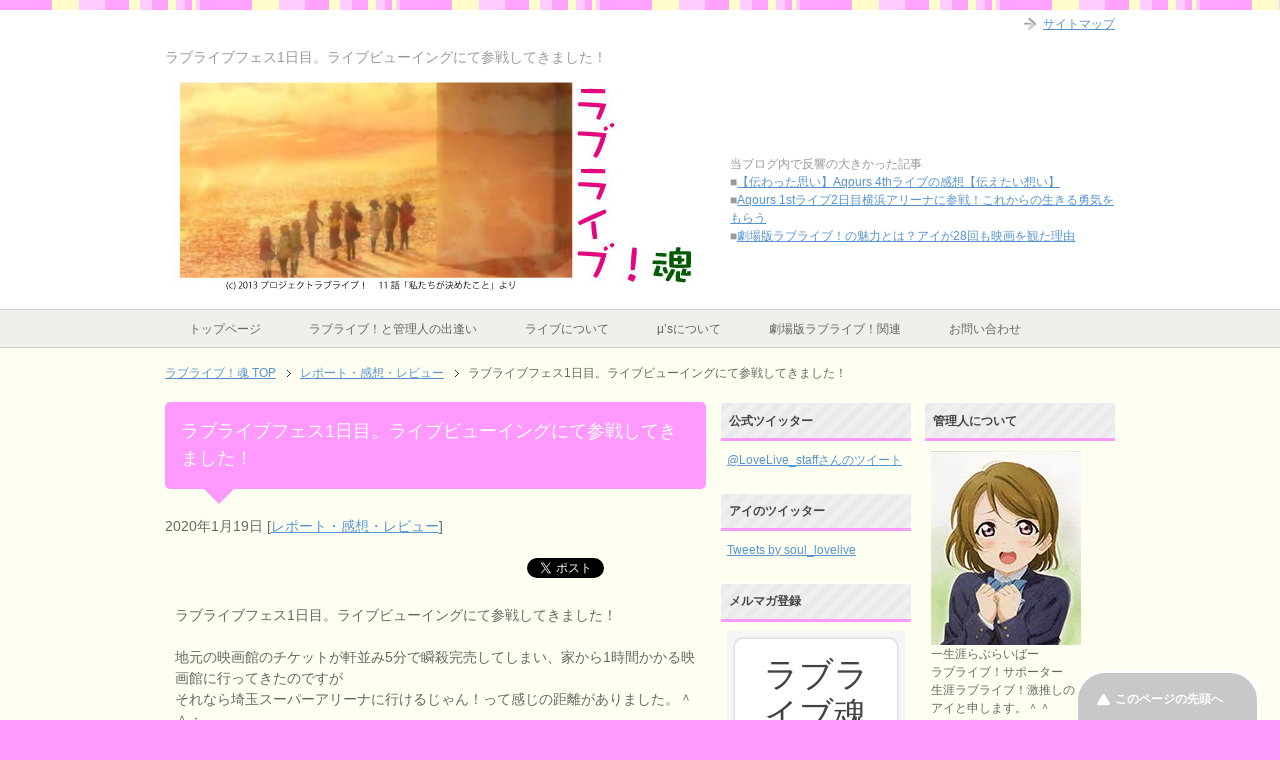

--- FILE ---
content_type: text/html; charset=UTF-8
request_url: https://xn--eck5eb7eb6644n.com/%E3%83%A9%E3%83%96%E3%83%A9%E3%82%A4%E3%83%96%E3%83%95%E3%82%A7%E3%82%B91%E6%97%A5%E7%9B%AE%E3%80%82%E3%83%A9%E3%82%A4%E3%83%96%E3%83%93%E3%83%A5%E3%83%BC%E3%82%A4%E3%83%B3%E3%82%B0%E3%81%AB%E3%81%A6.html
body_size: 18330
content:
<!DOCTYPE html PUBLIC "-//W3C//DTD XHTML 1.0 Transitional//EN" "http://www.w3.org/TR/xhtml1/DTD/xhtml1-transitional.dtd">
<html xmlns="http://www.w3.org/1999/xhtml" dir="ltr" xml:lang="ja" lang="ja" xmlns:fb="http://www.facebook.com/2008/fbml">
<head>
<meta http-equiv="Content-Type" content="text/html; charset=UTF-8" />
<!-- アーカイブをインデックスさせない【裏寄せ】 -->
<title>ラブライブフェス1日目。ライブビューイングにて参戦してきました！ | ラブライブ！魂</title>
<meta name="viewport" content="width=device-width, initial-scale=1.0" />
<meta name="keywords" content="ラブライブ,魂,レポート・感想・レビュー,ライブビューイング,ラブライブフェス" />
<meta name="description" content="ラブライブフェス1日目。ライブビューイングにて参戦してきました！ 地元の映画館のチケットが軒並み5分で瞬殺完売してしまい、家から1時間かかる映画館に行ってきたのですが それなら埼玉スーパーアリーナに行けるじゃん！って感じ・・・" />
<meta http-equiv="Content-Style-Type" content="text/css" />
<meta http-equiv="Content-Script-Type" content="text/javascript" />
<!--[if IE]><meta http-equiv="imagetoolbar" content="no" /><![endif]-->

<link rel="stylesheet" href="https://xn--eck5eb7eb6644n.com/wp-content/themes/keni62_wp_pretty_150825/common.css" type="text/css" media="all" />
<link rel="stylesheet" href="https://xn--eck5eb7eb6644n.com/wp-content/themes/keni62_wp_pretty_150825/layout.css" type="text/css" media="all" />
<link rel="stylesheet" href="https://xn--eck5eb7eb6644n.com/wp-content/themes/keni62_wp_pretty_150825/design.css" type="text/css" media="all" />
<link rel="stylesheet" href="https://xn--eck5eb7eb6644n.com/wp-content/themes/keni62_wp_pretty_150825/mobile.css" type="text/css" media="all" />
<link rel="stylesheet" href="https://xn--eck5eb7eb6644n.com/wp-content/themes/keni62_wp_pretty_150825/mobile_layout.css" type="text/css" media="all" />
<link rel="stylesheet" href="https://xn--eck5eb7eb6644n.com/wp-content/themes/keni62_wp_pretty_150825/advanced.css" type="text/css" media="all" />
<link rel="stylesheet" href="https://xn--eck5eb7eb6644n.com/wp-content/themes/keni62_wp_pretty_150825/print.css" type="text/css" media="print" />

<link rel="shortcut icon" type="image/x-icon" href="https://xn--eck5eb7eb6644n.com/wp-content/themes/keni62_wp_pretty_150825/favicon.ico" />
<link rel="apple-touch-icon" href="https://xn--eck5eb7eb6644n.com/wp-content/themes/keni62_wp_pretty_150825/images/home-icon.png" />
<link rel="alternate" type="application/atom+xml" title="ラブライブ！魂 Atom Feed" href="https://xn--eck5eb7eb6644n.com/feed/atom/" />
<link rel='dns-prefetch' href='//s0.wp.com' />
<link rel='dns-prefetch' href='//secure.gravatar.com' />
<link rel='dns-prefetch' href='//s.w.org' />
<link rel="alternate" type="application/rss+xml" title="ラブライブ！魂 &raquo; フィード" href="https://xn--eck5eb7eb6644n.com/feed/" />
<link rel="alternate" type="application/rss+xml" title="ラブライブ！魂 &raquo; コメントフィード" href="https://xn--eck5eb7eb6644n.com/comments/feed/" />
<link rel="alternate" type="application/rss+xml" title="ラブライブ！魂 &raquo; ラブライブフェス1日目。ライブビューイングにて参戦してきました！ のコメントのフィード" href="https://xn--eck5eb7eb6644n.com/%e3%83%a9%e3%83%96%e3%83%a9%e3%82%a4%e3%83%96%e3%83%95%e3%82%a7%e3%82%b91%e6%97%a5%e7%9b%ae%e3%80%82%e3%83%a9%e3%82%a4%e3%83%96%e3%83%93%e3%83%a5%e3%83%bc%e3%82%a4%e3%83%b3%e3%82%b0%e3%81%ab%e3%81%a6.html/feed/" />
		<script type="text/javascript">
			window._wpemojiSettings = {"baseUrl":"https:\/\/s.w.org\/images\/core\/emoji\/2.2.1\/72x72\/","ext":".png","svgUrl":"https:\/\/s.w.org\/images\/core\/emoji\/2.2.1\/svg\/","svgExt":".svg","source":{"concatemoji":"https:\/\/xn--eck5eb7eb6644n.com\/wp-includes\/js\/wp-emoji-release.min.js?ver=4.7.29"}};
			!function(t,a,e){var r,n,i,o=a.createElement("canvas"),l=o.getContext&&o.getContext("2d");function c(t){var e=a.createElement("script");e.src=t,e.defer=e.type="text/javascript",a.getElementsByTagName("head")[0].appendChild(e)}for(i=Array("flag","emoji4"),e.supports={everything:!0,everythingExceptFlag:!0},n=0;n<i.length;n++)e.supports[i[n]]=function(t){var e,a=String.fromCharCode;if(!l||!l.fillText)return!1;switch(l.clearRect(0,0,o.width,o.height),l.textBaseline="top",l.font="600 32px Arial",t){case"flag":return(l.fillText(a(55356,56826,55356,56819),0,0),o.toDataURL().length<3e3)?!1:(l.clearRect(0,0,o.width,o.height),l.fillText(a(55356,57331,65039,8205,55356,57096),0,0),e=o.toDataURL(),l.clearRect(0,0,o.width,o.height),l.fillText(a(55356,57331,55356,57096),0,0),e!==o.toDataURL());case"emoji4":return l.fillText(a(55357,56425,55356,57341,8205,55357,56507),0,0),e=o.toDataURL(),l.clearRect(0,0,o.width,o.height),l.fillText(a(55357,56425,55356,57341,55357,56507),0,0),e!==o.toDataURL()}return!1}(i[n]),e.supports.everything=e.supports.everything&&e.supports[i[n]],"flag"!==i[n]&&(e.supports.everythingExceptFlag=e.supports.everythingExceptFlag&&e.supports[i[n]]);e.supports.everythingExceptFlag=e.supports.everythingExceptFlag&&!e.supports.flag,e.DOMReady=!1,e.readyCallback=function(){e.DOMReady=!0},e.supports.everything||(r=function(){e.readyCallback()},a.addEventListener?(a.addEventListener("DOMContentLoaded",r,!1),t.addEventListener("load",r,!1)):(t.attachEvent("onload",r),a.attachEvent("onreadystatechange",function(){"complete"===a.readyState&&e.readyCallback()})),(r=e.source||{}).concatemoji?c(r.concatemoji):r.wpemoji&&r.twemoji&&(c(r.twemoji),c(r.wpemoji)))}(window,document,window._wpemojiSettings);
		</script>
		<style type="text/css">
img.wp-smiley,
img.emoji {
	display: inline !important;
	border: none !important;
	box-shadow: none !important;
	height: 1em !important;
	width: 1em !important;
	margin: 0 .07em !important;
	vertical-align: -0.1em !important;
	background: none !important;
	padding: 0 !important;
}
</style>
<link rel='stylesheet' id='yarppWidgetCss-css'  href='https://xn--eck5eb7eb6644n.com/wp-content/plugins/yet-another-related-posts-plugin/style/widget.css?ver=4.7.29' type='text/css' media='all' />
<!--[if lte IE 8]>
<link rel='stylesheet' id='jetpack-carousel-ie8fix-css'  href='https://xn--eck5eb7eb6644n.com/wp-content/plugins/jetpack/modules/carousel/jetpack-carousel-ie8fix.css?ver=20121024' type='text/css' media='all' />
<![endif]-->
<link rel='stylesheet' id='yarppRelatedCss-css'  href='https://xn--eck5eb7eb6644n.com/wp-content/plugins/yet-another-related-posts-plugin/style/related.css?ver=4.7.29' type='text/css' media='all' />
<link rel='stylesheet' id='yarpp-thumbnails-yarpp-thumbnail-css'  href='https://xn--eck5eb7eb6644n.com/wp-content/plugins/yet-another-related-posts-plugin/includes/styles_thumbnails.css.php?width=120&#038;height=120&#038;ver=4.4' type='text/css' media='all' />
<link rel='stylesheet' id='contact-form-7-css'  href='https://xn--eck5eb7eb6644n.com/wp-content/plugins/contact-form-7/includes/css/styles.css?ver=4.6.1' type='text/css' media='all' />
<link rel='stylesheet' id='toc-screen-css'  href='https://xn--eck5eb7eb6644n.com/wp-content/plugins/table-of-contents-plus/screen.min.css?ver=1509' type='text/css' media='all' />
<link rel='stylesheet' id='jetpack_css-css'  href='https://xn--eck5eb7eb6644n.com/wp-content/plugins/jetpack/css/jetpack.css?ver=5.4.4' type='text/css' media='all' />
<script type='text/javascript' src='https://xn--eck5eb7eb6644n.com/wp-includes/js/jquery/jquery.js?ver=1.12.4'></script>
<script type='text/javascript' src='https://xn--eck5eb7eb6644n.com/wp-includes/js/jquery/jquery-migrate.min.js?ver=1.4.1'></script>
<script type='text/javascript' src='https://xn--eck5eb7eb6644n.com/wp-content/plugins/jetpack/_inc/spin.js?ver=1.3'></script>
<script type='text/javascript' src='https://xn--eck5eb7eb6644n.com/wp-content/plugins/jetpack/_inc/jquery.spin.js?ver=1.3'></script>
<link rel='https://api.w.org/' href='https://xn--eck5eb7eb6644n.com/wp-json/' />
<link rel="EditURI" type="application/rsd+xml" title="RSD" href="https://xn--eck5eb7eb6644n.com/xmlrpc.php?rsd" />
<link rel="wlwmanifest" type="application/wlwmanifest+xml" href="https://xn--eck5eb7eb6644n.com/wp-includes/wlwmanifest.xml" /> 
<link rel='prev' title='令和最初の年も小泉花陽ちゃんの誕生日を祝える倖せ♪' href='https://xn--eck5eb7eb6644n.com/hanayo2020birthday.html' />
<link rel='next' title='かよちん生誕祭2021' href='https://xn--eck5eb7eb6644n.com/hanayo2021birthday.html' />
<meta name="generator" content="WordPress 4.7.29" />
<link rel="canonical" href="https://xn--eck5eb7eb6644n.com/%e3%83%a9%e3%83%96%e3%83%a9%e3%82%a4%e3%83%96%e3%83%95%e3%82%a7%e3%82%b91%e6%97%a5%e7%9b%ae%e3%80%82%e3%83%a9%e3%82%a4%e3%83%96%e3%83%93%e3%83%a5%e3%83%bc%e3%82%a4%e3%83%b3%e3%82%b0%e3%81%ab%e3%81%a6.html" />
<link rel='shortlink' href='https://wp.me/p9lkmu-1c0' />
<link rel="alternate" type="application/json+oembed" href="https://xn--eck5eb7eb6644n.com/wp-json/oembed/1.0/embed?url=https%3A%2F%2Fxn--eck5eb7eb6644n.com%2F%25e3%2583%25a9%25e3%2583%2596%25e3%2583%25a9%25e3%2582%25a4%25e3%2583%2596%25e3%2583%2595%25e3%2582%25a7%25e3%2582%25b91%25e6%2597%25a5%25e7%259b%25ae%25e3%2580%2582%25e3%2583%25a9%25e3%2582%25a4%25e3%2583%2596%25e3%2583%2593%25e3%2583%25a5%25e3%2583%25bc%25e3%2582%25a4%25e3%2583%25b3%25e3%2582%25b0%25e3%2581%25ab%25e3%2581%25a6.html" />
<link rel="alternate" type="text/xml+oembed" href="https://xn--eck5eb7eb6644n.com/wp-json/oembed/1.0/embed?url=https%3A%2F%2Fxn--eck5eb7eb6644n.com%2F%25e3%2583%25a9%25e3%2583%2596%25e3%2583%25a9%25e3%2582%25a4%25e3%2583%2596%25e3%2583%2595%25e3%2582%25a7%25e3%2582%25b91%25e6%2597%25a5%25e7%259b%25ae%25e3%2580%2582%25e3%2583%25a9%25e3%2582%25a4%25e3%2583%2596%25e3%2583%2593%25e3%2583%25a5%25e3%2583%25bc%25e3%2582%25a4%25e3%2583%25b3%25e3%2582%25b0%25e3%2581%25ab%25e3%2581%25a6.html&#038;format=xml" />

<link rel='dns-prefetch' href='//v0.wordpress.com'/>
<link rel='dns-prefetch' href='//i0.wp.com'/>
<link rel='dns-prefetch' href='//i1.wp.com'/>
<link rel='dns-prefetch' href='//i2.wp.com'/>
<style type='text/css'>img#wpstats{display:none}</style>		<style type="text/css">.recentcomments a{display:inline !important;padding:0 !important;margin:0 !important;}</style>
		<meta name="description" content="ラブライブフェス1日目。ライブビューイングにて参戦してきました！ 地元の映画館のチケットが軒並み5分で瞬殺完売&hellip;" />
<style type="text/css">.broken_link, a.broken_link {
	text-decoration: line-through;
}</style><link rel="icon" href="https://i0.wp.com/xn--eck5eb7eb6644n.com/wp-content/uploads/2019/05/cropped-0e9a3f841c3dd1a4fa560c66ce3d407b.jpg?fit=32%2C32&#038;ssl=1" sizes="32x32" />
<link rel="icon" href="https://i0.wp.com/xn--eck5eb7eb6644n.com/wp-content/uploads/2019/05/cropped-0e9a3f841c3dd1a4fa560c66ce3d407b.jpg?fit=192%2C192&#038;ssl=1" sizes="192x192" />
<link rel="apple-touch-icon-precomposed" href="https://i0.wp.com/xn--eck5eb7eb6644n.com/wp-content/uploads/2019/05/cropped-0e9a3f841c3dd1a4fa560c66ce3d407b.jpg?fit=180%2C180&#038;ssl=1" />
<meta name="msapplication-TileImage" content="https://i0.wp.com/xn--eck5eb7eb6644n.com/wp-content/uploads/2019/05/cropped-0e9a3f841c3dd1a4fa560c66ce3d407b.jpg?fit=270%2C270&#038;ssl=1" />
</head>

<body class="post-template-default single single-post postid-4588 single-format-standard col3r">

<div id="fb-root"></div>
<div id="container">


<!--▼ヘッダー-->
<div id="header">
<div id="header-in">

<div id="header-title">
<h1>ラブライブフェス1日目。ライブビューイングにて参戦してきました！</h1>
<p class="header-logo"><a href="https://xn--eck5eb7eb6644n.com"><img src="https://xn--eck5eb7eb6644n.com/wp-content/uploads/2015/11/top-image-lovelive02.jpg" border="0" alt = "ラブライブ！魂 ヘッダー画像" /></a></p>



</div>

<div id="header-text">
<p></p>
</div>

<!-- 強制空白 -->
<div>
<br />&nbsp;
</div>
<!-- 強制空白 -->

<!-- 強制空白 -->
<div>
<br />&nbsp;
</div>
<!-- 強制空白 -->


<!-- アドセンス部分 -->

<!-- アドセンス部分 -->



<!-- 強制空白 -->
<div>
<br />&nbsp;
</div>
<!-- 強制空白 -->

<!-- アドセンス下のコンテンツ -->
<div>

当ブログ内で反響の大きかった記事<br />
■<a href="https://xn--eck5eb7eb6644n.com/aqours-4thlive-tokyodome.html">【伝わった思い】Aqours 4thライブの感想【伝えたい想い】</a><br />
■<a href="https://xn--eck5eb7eb6644n.com/ll/25/">Aqours 1stライブ2日目横浜アリーナに参戦！これからの生きる勇気をもらう</a><br />
■<a href="https://xn--eck5eb7eb6644n.com/ll/17/">劇場版ラブライブ！の魅力とは？アイが28回も映画を観た理由</a><br />



</div>
<!-- アドセンス下のコンテンツ -->



</div>
</div>
<!--▲ヘッダー-->


<!--▼グローバルナビ-->
<div id="global-nav">
<dl id="global-nav-in">
<dt class="btn-gnav">メニュー</dt>
<dd class="menu-wrap">
<ul id="menu" class="menu">
<li id="menu-item-8" class="first menu-item menu-item-type-custom menu-item-object-custom menu-item-home menu-item-8"><a href="https://xn--eck5eb7eb6644n.com/">トップページ</a></li>
<li id="menu-item-60" class="menu-item menu-item-type-custom menu-item-object-custom menu-item-60"><a href="https://ラブライブ魂.com/%e3%83%a9%e3%83%96%e3%83%a9%e3%82%a4%e3%83%96%ef%bc%81%e3%81%a8%e7%ae%a1%e7%90%86%e4%ba%ba%e3%81%ae%e5%87%ba%e9%80%a2%e3%81%84/">ラブライブ！と管理人の出逢い</a></li>
<li id="menu-item-2557" class="menu-item menu-item-type-custom menu-item-object-custom menu-item-2557"><a href="https://xn--eck5eb7eb6644n.com/impression/live-review/">ライブについて</a></li>
<li id="menu-item-1958" class="menu-item menu-item-type-taxonomy menu-item-object-category menu-item-has-children menu-item-1958"><a href="https://xn--eck5eb7eb6644n.com/member-cast/%ce%bcs/">μ&#8217;sについて</a><ul class="sub-menu">	<li id="menu-item-1967" class="menu-item menu-item-type-taxonomy menu-item-object-category menu-item-1967"><a href="https://xn--eck5eb7eb6644n.com/member-cast/%ce%bcs/honoka/">高坂穂乃果</a></li>
<li id="menu-item-1965" class="menu-item menu-item-type-taxonomy menu-item-object-category menu-item-1965"><a href="https://xn--eck5eb7eb6644n.com/member-cast/%ce%bcs/chunchun/">南ことり</a></li>
<li id="menu-item-1964" class="menu-item menu-item-type-taxonomy menu-item-object-category menu-item-1964"><a href="https://xn--eck5eb7eb6644n.com/member-cast/%ce%bcs/umiumiu/">園田海未</a></li>
<li id="menu-item-1966" class="menu-item menu-item-type-taxonomy menu-item-object-category menu-item-1966"><a href="https://xn--eck5eb7eb6644n.com/member-cast/%ce%bcs/maki/">西木野真姫</a></li>
<li id="menu-item-1962" class="menu-item menu-item-type-taxonomy menu-item-object-category menu-item-1962"><a href="https://xn--eck5eb7eb6644n.com/member-cast/%ce%bcs/rinchan/">星空凛</a></li>
<li id="menu-item-1959" class="menu-item menu-item-type-taxonomy menu-item-object-category menu-item-1959"><a href="https://xn--eck5eb7eb6644n.com/member-cast/%ce%bcs/kayochin/">小泉花陽</a></li>
<li id="menu-item-1963" class="menu-item menu-item-type-taxonomy menu-item-object-category menu-item-1963"><a href="https://xn--eck5eb7eb6644n.com/member-cast/%ce%bcs/niconiconi/">矢澤にこ</a></li>
<li id="menu-item-1960" class="menu-item menu-item-type-taxonomy menu-item-object-category menu-item-1960"><a href="https://xn--eck5eb7eb6644n.com/member-cast/%ce%bcs/nontan/">東條希</a></li>
<li id="menu-item-1961" class="menu-item menu-item-type-taxonomy menu-item-object-category menu-item-1961"><a href="https://xn--eck5eb7eb6644n.com/member-cast/%ce%bcs/erichika/">絢瀬絵里</a></li>
</ul></li>
<li id="menu-item-1968" class="menu-item menu-item-type-taxonomy menu-item-object-category menu-item-has-children menu-item-1968"><a href="https://xn--eck5eb7eb6644n.com/contents/movie-theater/the-school-idol-movie/">劇場版ラブライブ！関連</a><ul class="sub-menu">	<li id="menu-item-3585" class="menu-item menu-item-type-taxonomy menu-item-object-category menu-item-3585"><a href="https://xn--eck5eb7eb6644n.com/contents/movie-theater/over-the-rainbow/">劇場版ラブライブサンシャインOver the Rainbow</a></li>
<li id="menu-item-3586" class="menu-item menu-item-type-taxonomy menu-item-object-category menu-item-3586"><a href="https://xn--eck5eb7eb6644n.com/contents/movie-theater/the-school-idol-movie/">劇場版ラブライブ！The School Idol Movie</a></li>
</ul></li>
<li id="menu-item-1969" class="menu-item menu-item-type-post_type menu-item-object-page menu-item-1969"><a href="https://xn--eck5eb7eb6644n.com/mail/">お問い合わせ</a></li>
</ul>
</dd>
</dl>
</div>
<!--▲グローバルナビ-->


<!--main-->
<div id="main">
<!--main-in-->
<div id="main-in">

<!--▼パン屑ナビ-->
<div id="breadcrumbs">
<ol>
<li class="first" itemscope="itemscope" itemtype="http://data-vocabulary.org/Breadcrumb"><a href="https://xn--eck5eb7eb6644n.com" itemprop="url"><span itemprop="title">ラブライブ！魂 TOP</span></a></li>
<li itemscope="itemscope" itemtype="http://data-vocabulary.org/Breadcrumb"><a href="https://xn--eck5eb7eb6644n.com/impression/" title="レポート・感想・レビュー の全投稿を表示" rel="category tag" itemprop="url"><span itemprop="title">レポート・感想・レビュー</span></a></li>
<li><span>ラブライブフェス1日目。ライブビューイングにて参戦してきました！</span></li>
</ol>
</div>
<!--▲パン屑ナビ-->

<!--▽メイン＆サブ-->
<div id="main-and-sub">

<!--▽メインコンテンツ-->
<div id="main-contents">



<div class="post">
<h2 class="post-title">ラブライブフェス1日目。ライブビューイングにて参戦してきました！</h2>
<p class="post-meta"><span class="post-data">2020年1月19日</span> [<span class="post-cat"><a href="https://xn--eck5eb7eb6644n.com/impression/" rel="category tag">レポート・感想・レビュー</a></span>]</p>
<ul class="sb m20-b">
<li class="sb-tweet"></li>
<li class="sb-hatebu"></li>
<li class="sb-gplus"></li>
<li class="sb-fb-like"></li>
</ul>
<div class="contents clearfix">

	<div class="article">
	<!--本文-->
	<p>ラブライブフェス1日目。ライブビューイングにて参戦してきました！</p>
<p>地元の映画館のチケットが軒並み5分で瞬殺完売してしまい、家から1時間かかる映画館に行ってきたのですが<br />
それなら埼玉スーパーアリーナに行けるじゃん！って感じの距離がありました。＾＾；</p>
<p><img data-attachment-id="4590" data-permalink="https://xn--eck5eb7eb6644n.com/%e3%83%a9%e3%83%96%e3%83%a9%e3%82%a4%e3%83%96%e3%83%95%e3%82%a7%e3%82%b91%e6%97%a5%e7%9b%ae%e3%80%82%e3%83%a9%e3%82%a4%e3%83%96%e3%83%93%e3%83%a5%e3%83%bc%e3%82%a4%e3%83%b3%e3%82%b0%e3%81%ab%e3%81%a6.html/%e3%83%a9%e3%83%96%e3%83%a9%e3%82%a4%e3%83%96%e3%83%95%e3%82%a7%e3%82%b9%e6%88%b8%e5%a1%9a%e3%83%a9%e3%82%a4%e3%83%96%e3%83%93%e3%83%a5%e3%83%bc%e3%82%a4%e3%83%b3%e3%82%b0%e6%b3%a8%e6%84%8f%e4%ba%8b/" data-orig-file="https://i1.wp.com/xn--eck5eb7eb6644n.com/wp-content/uploads/2020/01/31842f284cd5d8c08b099d978a8060e8.jpg?fit=500%2C645&amp;ssl=1" data-orig-size="500,645" data-comments-opened="1" data-image-meta="{&quot;aperture&quot;:&quot;2&quot;,&quot;credit&quot;:&quot;&quot;,&quot;camera&quot;:&quot;SOV37&quot;,&quot;caption&quot;:&quot;&quot;,&quot;created_timestamp&quot;:&quot;1579369925&quot;,&quot;copyright&quot;:&quot;&quot;,&quot;focal_length&quot;:&quot;4.4&quot;,&quot;iso&quot;:&quot;1250&quot;,&quot;shutter_speed&quot;:&quot;0.03125&quot;,&quot;title&quot;:&quot;&quot;,&quot;orientation&quot;:&quot;1&quot;}" data-image-title="ラブライブフェス戸塚ライブビューイング注意事項" data-image-description="" data-medium-file="https://i1.wp.com/xn--eck5eb7eb6644n.com/wp-content/uploads/2020/01/31842f284cd5d8c08b099d978a8060e8.jpg?fit=233%2C300&amp;ssl=1" data-large-file="https://i1.wp.com/xn--eck5eb7eb6644n.com/wp-content/uploads/2020/01/31842f284cd5d8c08b099d978a8060e8.jpg?fit=500%2C645&amp;ssl=1" src="https://i1.wp.com/xn--eck5eb7eb6644n.com/wp-content/uploads/2020/01/31842f284cd5d8c08b099d978a8060e8.jpg?resize=500%2C645&#038;ssl=1" alt="" class="alignnone size-full wp-image-4590" srcset="https://i1.wp.com/xn--eck5eb7eb6644n.com/wp-content/uploads/2020/01/31842f284cd5d8c08b099d978a8060e8.jpg?w=500&amp;ssl=1 500w, https://i1.wp.com/xn--eck5eb7eb6644n.com/wp-content/uploads/2020/01/31842f284cd5d8c08b099d978a8060e8.jpg?resize=233%2C300&amp;ssl=1 233w" sizes="(max-width: 500px) 100vw, 500px" data-recalc-dims="1" /></p>
<p>今日はこれから、現地にての参戦になりますので、<br />
サラッと記事をかかせていただきます。</p>
<p>まずはじめに感じたのが<br />
「開演前の会場の様子が完璧にμ&#8217;sのファイナルの時と同じ雰囲気」<br />
ということでした。</p>
<p>曲に合わせてコールしているんですよね。<br />
本番さながらの大音量で^^;<br />
これはAqours・ニジガクのライブでは見られなかった現象です。</p>
<p>&nbsp;</p>
<p>ほどなくしてラブライブフェスが開演すると<br />
まずはAqoursが登場し「未体験HORIZON」を披露しました。</p>
<p>で、ここでいきなり正直に書いてしまいますが、<br />
ライブビューイング会場の盛り上がりは最高潮！<br />
という訳にはいきませんでした。。。</p>
<p>なんというか、やっぱりμ&#8217;sが出てくる事を期待していた反動とでもいいますか、そういうのが隠しきれない雰囲気なんですよね。<br />
微妙にいつものAqoursライブとは違う空気が流れていたのを否めなかったです。</p>
<p>ただ、、、<br />
その後に登場した虹ヶ咲スクールアイドル同好会に至っては<br />
ニジガクの事を余り良く知らないお客さんも多く、<br />
あんな広い会場で、しかもソロで歌わなければならない状況を考えると、Aqoursよりも気の毒になりましたね。</p>
<p>やはり皆μ&#8217;sの事が気になって仕方なく、前座的な扱いで見てしまっていたのかなぁ</p>
<p>&nbsp;</p>
<p>しかしながら、そのあと再び登場したAqoursちゃんはさすがの貫禄を見せつけて<br />
会場のボルテージは上昇しはじめます。</p>
<p>そしてエンジンがかかってきたところに<br />
ついに満を持してμ&#8217;sが登場します。<br />
アイがずっと待ち望んでいた超エモいあの曲が始まりました！</p>
<p>その瞬間、ライブビューイング会場にいた人の多くの人は泣いていました。<br />
終始笑顔でリズミカルにブレードを振っていた女の子も<br />
μ&#8217;sが登場してからはタオルで顔をおおって、ブレードを振るどころじゃなくなっていましたし・・・</p>
<p>それにしてもですよ。<br />
μ&#8217;sのメンバーさんたちが皆、ファイナルライブの時よりもより洗練されていたというか、あまりに綺麗で本当にビックリ。<br />
みんなあの頃よりもさらにスリムになっていたんじゃないですかね(￣▽￣;)</p>
<p>シカちゃんも、みもりんも、ウッチーも、そらまるも超絶麗しいんですもの<br />
アイも興奮しすぎたのか、ブレードを握っていた右手の中指が途中で動かなくなってしまいました。</p>
<p>で、メンバーの挨拶もそこそこに曲の披露に移ったのですが<br />
まさかメドレーをやるとは思っていなかったのが迂闊でした。</p>
<p>しかも、トロッコに乗ることにより<br />
ダンスの完全再現で体力を削るリスクもなくなり</p>
<p>尚且つ、より多くの観客の近くにいけるという<br />
まさに一石二丁のナイスアイデアだと思いましたね。＾＾</p>
<p>以上、かなり手短になってしまいましたが現在感じている、ラブライブフェス（LV）の感想です。<br />
本当は最後の挨拶で杏ちゃんが号泣している様子も書きたかったのですけど、もう現地に行かないと開演に間に合いません＾＾；</p>
<p>&nbsp;</p>
<p>で、ですね。<br />
例の如く、アイは今回もファンレターを書きました。</p>
<p><img data-attachment-id="4591" data-permalink="https://xn--eck5eb7eb6644n.com/%e3%83%a9%e3%83%96%e3%83%a9%e3%82%a4%e3%83%96%e3%83%95%e3%82%a7%e3%82%b91%e6%97%a5%e7%9b%ae%e3%80%82%e3%83%a9%e3%82%a4%e3%83%96%e3%83%93%e3%83%a5%e3%83%bc%e3%82%a4%e3%83%b3%e3%82%b0%e3%81%ab%e3%81%a6.html/%e3%83%95%e3%82%a1%e3%83%b3%e3%83%ac%e3%82%bf%e3%83%bc%e3%81%88%e3%81%bf%e3%81%a4%e3%82%93/" data-orig-file="https://i0.wp.com/xn--eck5eb7eb6644n.com/wp-content/uploads/2020/01/3cf8f80f0b5b4ba886192e8d03441531.jpg?fit=500%2C299&amp;ssl=1" data-orig-size="500,299" data-comments-opened="1" data-image-meta="{&quot;aperture&quot;:&quot;2&quot;,&quot;credit&quot;:&quot;&quot;,&quot;camera&quot;:&quot;SOV37&quot;,&quot;caption&quot;:&quot;&quot;,&quot;created_timestamp&quot;:&quot;1579398451&quot;,&quot;copyright&quot;:&quot;&quot;,&quot;focal_length&quot;:&quot;4.4&quot;,&quot;iso&quot;:&quot;250&quot;,&quot;shutter_speed&quot;:&quot;0.0625&quot;,&quot;title&quot;:&quot;&quot;,&quot;orientation&quot;:&quot;1&quot;}" data-image-title="ファンレターえみつん" data-image-description="" data-medium-file="https://i0.wp.com/xn--eck5eb7eb6644n.com/wp-content/uploads/2020/01/3cf8f80f0b5b4ba886192e8d03441531.jpg?fit=300%2C179&amp;ssl=1" data-large-file="https://i0.wp.com/xn--eck5eb7eb6644n.com/wp-content/uploads/2020/01/3cf8f80f0b5b4ba886192e8d03441531.jpg?fit=500%2C299&amp;ssl=1" src="https://i0.wp.com/xn--eck5eb7eb6644n.com/wp-content/uploads/2020/01/3cf8f80f0b5b4ba886192e8d03441531.jpg?resize=500%2C299&#038;ssl=1" alt="" class="alignnone size-full wp-image-4591" srcset="https://i0.wp.com/xn--eck5eb7eb6644n.com/wp-content/uploads/2020/01/3cf8f80f0b5b4ba886192e8d03441531.jpg?w=500&amp;ssl=1 500w, https://i0.wp.com/xn--eck5eb7eb6644n.com/wp-content/uploads/2020/01/3cf8f80f0b5b4ba886192e8d03441531.jpg?resize=300%2C179&amp;ssl=1 300w" sizes="(max-width: 500px) 100vw, 500px" data-recalc-dims="1" /></p>
<p>特にμ&#8217;sのメンバーさんへのファンレターは、もしかしたら今回がラストチャンスかもしれませんので<br />
少しでも興味があるなら書かれることをオススメします。</p>
<p>集中すれば２～３時間で作業は終わりますし、ライブ会場に備え付けのプレゼントBOX経由のファンレターは<br />
本人に読んでもらえる確率が非常に高いとアイは思っています。</p>
<p>しかも、手書きでかかれた物は中々捨てにくいので<br />
もしかしたらずっと手元に置いておいてくれる可能性すらあるわけです＾＾</p>
<p>ですので、もし少しでも興味があるのでしたら、是非挑戦してみてください。</p>
<p>このあとの記事のつづきは、現地のラブライブフェスに参加したあと<br />
改めて書かせていただきますね＾＾</p>
<p>それでは！</p>
<div class='yarpp-related'>
<h3>今回の記事を読んだ方は、以下の関連記事も読まれています。</h3>
<div class="yarpp-thumbnails-horizontal">
<a class='yarpp-thumbnail' href='https://xn--eck5eb7eb6644n.com/%e6%84%9f%e6%83%b3-%e3%83%a6%e3%83%8b%e3%83%83%e3%83%88%e5%af%be%e6%8a%97-cyaron%e9%87%91%e6%b2%a2.html' title='【感想】ユニット対抗全国ツアーCYaRon！FMT金沢公演【ライブビューイング】'>
<img width="120" height="120" src="https://i0.wp.com/xn--eck5eb7eb6644n.com/wp-content/uploads/2019/01/332afbe561c93dc422ad95fbfbc1179d.jpg?resize=120%2C120&amp;ssl=1" class="attachment-yarpp-thumbnail size-yarpp-thumbnail wp-post-image" alt="" srcset="https://i0.wp.com/xn--eck5eb7eb6644n.com/wp-content/uploads/2019/01/332afbe561c93dc422ad95fbfbc1179d.jpg?resize=150%2C150&amp;ssl=1 150w, https://i0.wp.com/xn--eck5eb7eb6644n.com/wp-content/uploads/2019/01/332afbe561c93dc422ad95fbfbc1179d.jpg?resize=60%2C60&amp;ssl=1 60w, https://i0.wp.com/xn--eck5eb7eb6644n.com/wp-content/uploads/2019/01/332afbe561c93dc422ad95fbfbc1179d.jpg?resize=120%2C120&amp;ssl=1 120w, https://i0.wp.com/xn--eck5eb7eb6644n.com/wp-content/uploads/2019/01/332afbe561c93dc422ad95fbfbc1179d.jpg?zoom=2&amp;resize=120%2C120&amp;ssl=1 240w, https://i0.wp.com/xn--eck5eb7eb6644n.com/wp-content/uploads/2019/01/332afbe561c93dc422ad95fbfbc1179d.jpg?zoom=3&amp;resize=120%2C120&amp;ssl=1 360w" sizes="(max-width: 120px) 100vw, 120px" data-attachment-id="3683" data-permalink="https://xn--eck5eb7eb6644n.com/%e6%84%9f%e6%83%b3-%e3%83%a6%e3%83%8b%e3%83%83%e3%83%88%e5%af%be%e6%8a%97-cyaron%e9%87%91%e6%b2%a2.html/%e3%83%a6%e3%83%8b%e3%83%83%e3%83%88%e5%af%be%e6%8a%97%e6%88%a6%e3%82%b7%e3%83%a3%e3%83%ad%e3%83%b3%e9%87%91%e6%b2%a2/" data-orig-file="https://i0.wp.com/xn--eck5eb7eb6644n.com/wp-content/uploads/2019/01/332afbe561c93dc422ad95fbfbc1179d.jpg?fit=500%2C670&amp;ssl=1" data-orig-size="500,670" data-comments-opened="1" data-image-meta="{&quot;aperture&quot;:&quot;2&quot;,&quot;credit&quot;:&quot;&quot;,&quot;camera&quot;:&quot;SOV37&quot;,&quot;caption&quot;:&quot;&quot;,&quot;created_timestamp&quot;:&quot;1547945187&quot;,&quot;copyright&quot;:&quot;&quot;,&quot;focal_length&quot;:&quot;4.4&quot;,&quot;iso&quot;:&quot;200&quot;,&quot;shutter_speed&quot;:&quot;0.0625&quot;,&quot;title&quot;:&quot;&quot;,&quot;orientation&quot;:&quot;1&quot;}" data-image-title="ユニット対抗戦シャロン金沢" data-image-description="" data-medium-file="https://i0.wp.com/xn--eck5eb7eb6644n.com/wp-content/uploads/2019/01/332afbe561c93dc422ad95fbfbc1179d.jpg?fit=224%2C300&amp;ssl=1" data-large-file="https://i0.wp.com/xn--eck5eb7eb6644n.com/wp-content/uploads/2019/01/332afbe561c93dc422ad95fbfbc1179d.jpg?fit=500%2C670&amp;ssl=1" /><span class="yarpp-thumbnail-title">【感想】ユニット対抗全国ツアーCYaRon！FMT金沢公演【ライブビューイング】</span></a>
<a class='yarpp-thumbnail' href='https://xn--eck5eb7eb6644n.com/lovelive-movie-generalization.html' title='劇場版ラブライブ！の魅力とは？アイが28回も劇場に足を運んだ理由'>
<img width="120" height="120" src="https://i1.wp.com/xn--eck5eb7eb6644n.com/wp-content/uploads/2015/10/c112935e18415c7cace2e8661585b390.jpg?resize=120%2C120&amp;ssl=1" class="attachment-yarpp-thumbnail size-yarpp-thumbnail wp-post-image" alt="" srcset="https://i1.wp.com/xn--eck5eb7eb6644n.com/wp-content/uploads/2015/10/c112935e18415c7cace2e8661585b390.jpg?resize=60%2C60&amp;ssl=1 60w, https://i1.wp.com/xn--eck5eb7eb6644n.com/wp-content/uploads/2015/10/c112935e18415c7cace2e8661585b390.jpg?resize=120%2C120&amp;ssl=1 120w" sizes="(max-width: 120px) 100vw, 120px" data-attachment-id="488" data-permalink="https://xn--eck5eb7eb6644n.com/lovelive-movie-generalization.html/%e5%8a%87%e5%a0%b4%e7%89%88%e3%83%a9%e3%83%96%e3%83%a9%e3%82%a4%e3%83%96%ef%bc%8d%e5%83%95%e5%85%89%ef%bc%8d%e3%83%a9%e3%82%b9%e3%83%88%e3%82%ab%e3%83%83%e3%83%88/" data-orig-file="https://i1.wp.com/xn--eck5eb7eb6644n.com/wp-content/uploads/2015/10/c112935e18415c7cace2e8661585b390.jpg?fit=219%2C125&amp;ssl=1" data-orig-size="219,125" data-comments-opened="1" data-image-meta="{&quot;aperture&quot;:&quot;0&quot;,&quot;credit&quot;:&quot;&quot;,&quot;camera&quot;:&quot;&quot;,&quot;caption&quot;:&quot;&quot;,&quot;created_timestamp&quot;:&quot;0&quot;,&quot;copyright&quot;:&quot;&quot;,&quot;focal_length&quot;:&quot;0&quot;,&quot;iso&quot;:&quot;0&quot;,&quot;shutter_speed&quot;:&quot;0&quot;,&quot;title&quot;:&quot;&quot;,&quot;orientation&quot;:&quot;1&quot;}" data-image-title="劇場版ラブライブ－僕光－ラストカット" data-image-description="" data-medium-file="https://i1.wp.com/xn--eck5eb7eb6644n.com/wp-content/uploads/2015/10/c112935e18415c7cace2e8661585b390.jpg?fit=219%2C125&amp;ssl=1" data-large-file="https://i1.wp.com/xn--eck5eb7eb6644n.com/wp-content/uploads/2015/10/c112935e18415c7cace2e8661585b390.jpg?fit=219%2C125&amp;ssl=1" /><span class="yarpp-thumbnail-title">劇場版ラブライブ！の魅力とは？アイが28回も劇場に足を運んだ理由</span></a>
<a class='yarpp-thumbnail' href='https://xn--eck5eb7eb6644n.com/special-live-20151120.html' title='【見忘れ注意】本日22時から「ラブライブ!μ’sスペシャルライブ」放送されます！【感想も投稿済み】'>
<img width="120" height="120" src="https://i2.wp.com/xn--eck5eb7eb6644n.com/wp-content/uploads/2015/11/20151120105123.jpg?resize=120%2C120&amp;ssl=1" class="attachment-yarpp-thumbnail size-yarpp-thumbnail wp-post-image" alt="" srcset="https://i2.wp.com/xn--eck5eb7eb6644n.com/wp-content/uploads/2015/11/20151120105123.jpg?resize=150%2C150&amp;ssl=1 150w, https://i2.wp.com/xn--eck5eb7eb6644n.com/wp-content/uploads/2015/11/20151120105123.jpg?resize=60%2C60&amp;ssl=1 60w, https://i2.wp.com/xn--eck5eb7eb6644n.com/wp-content/uploads/2015/11/20151120105123.jpg?resize=120%2C120&amp;ssl=1 120w, https://i2.wp.com/xn--eck5eb7eb6644n.com/wp-content/uploads/2015/11/20151120105123.jpg?zoom=2&amp;resize=120%2C120&amp;ssl=1 240w" sizes="(max-width: 120px) 100vw, 120px" data-attachment-id="1234" data-permalink="https://xn--eck5eb7eb6644n.com/special-live-20151120.html/attachment/20151120105123/" data-orig-file="https://i2.wp.com/xn--eck5eb7eb6644n.com/wp-content/uploads/2015/11/20151120105123.jpg?fit=315%2C235&amp;ssl=1" data-orig-size="315,235" data-comments-opened="1" data-image-meta="{&quot;aperture&quot;:&quot;0&quot;,&quot;credit&quot;:&quot;&quot;,&quot;camera&quot;:&quot;&quot;,&quot;caption&quot;:&quot;&quot;,&quot;created_timestamp&quot;:&quot;0&quot;,&quot;copyright&quot;:&quot;&quot;,&quot;focal_length&quot;:&quot;0&quot;,&quot;iso&quot;:&quot;0&quot;,&quot;shutter_speed&quot;:&quot;0&quot;,&quot;title&quot;:&quot;&quot;,&quot;orientation&quot;:&quot;0&quot;}" data-image-title="20151120105123" data-image-description="" data-medium-file="https://i2.wp.com/xn--eck5eb7eb6644n.com/wp-content/uploads/2015/11/20151120105123.jpg?fit=300%2C224&amp;ssl=1" data-large-file="https://i2.wp.com/xn--eck5eb7eb6644n.com/wp-content/uploads/2015/11/20151120105123.jpg?fit=315%2C235&amp;ssl=1" /><span class="yarpp-thumbnail-title">【見忘れ注意】本日22時から「ラブライブ!μ’sスペシャルライブ」放送されます！【感想も投稿済み】</span></a>
<a class='yarpp-thumbnail' href='https://xn--eck5eb7eb6644n.com/%ce%bcs%e3%83%95%e3%82%a1%e3%82%a4%e3%83%8a%e3%83%ab%e3%83%a9%e3%82%a4%e3%83%96%e6%9c%80%e9%80%9f%e5%85%88%e8%a1%8c%e6%8a%bd%e9%81%b8%e7%b5%90%e6%9e%9c.html' title='μ&#8217;sファイナルライブ「最速先行抽選」の結果報告。当たる気満々だったアイの現在の心境は？'>
<img width="120" height="120" src="https://i1.wp.com/xn--eck5eb7eb6644n.com/wp-content/uploads/2016/01/d3219fb51476ca299cf0c77fb1bf4c17.jpg?resize=120%2C120&amp;ssl=1" class="attachment-yarpp-thumbnail size-yarpp-thumbnail wp-post-image" alt="" srcset="https://i1.wp.com/xn--eck5eb7eb6644n.com/wp-content/uploads/2016/01/d3219fb51476ca299cf0c77fb1bf4c17.jpg?resize=150%2C150&amp;ssl=1 150w, https://i1.wp.com/xn--eck5eb7eb6644n.com/wp-content/uploads/2016/01/d3219fb51476ca299cf0c77fb1bf4c17.jpg?resize=60%2C60&amp;ssl=1 60w, https://i1.wp.com/xn--eck5eb7eb6644n.com/wp-content/uploads/2016/01/d3219fb51476ca299cf0c77fb1bf4c17.jpg?resize=120%2C120&amp;ssl=1 120w, https://i1.wp.com/xn--eck5eb7eb6644n.com/wp-content/uploads/2016/01/d3219fb51476ca299cf0c77fb1bf4c17.jpg?zoom=2&amp;resize=120%2C120&amp;ssl=1 240w, https://i1.wp.com/xn--eck5eb7eb6644n.com/wp-content/uploads/2016/01/d3219fb51476ca299cf0c77fb1bf4c17.jpg?zoom=3&amp;resize=120%2C120&amp;ssl=1 360w" sizes="(max-width: 120px) 100vw, 120px" data-attachment-id="2152" data-permalink="https://xn--eck5eb7eb6644n.com/%ce%bcs%e3%83%95%e3%82%a1%e3%82%a4%e3%83%8a%e3%83%ab%e3%83%a9%e3%82%a4%e3%83%96%e6%9c%80%e9%80%9f%e5%85%88%e8%a1%8c%e6%8a%bd%e9%81%b8%e7%b5%90%e6%9e%9c.html/%e6%8a%bd%e9%81%b8%e7%b5%90%e6%9e%9c%ef%bc%8d%e3%82%a2%e3%82%a4%e3%81%ae%e5%88%86/" data-orig-file="https://i1.wp.com/xn--eck5eb7eb6644n.com/wp-content/uploads/2016/01/d3219fb51476ca299cf0c77fb1bf4c17.jpg?fit=500%2C436&amp;ssl=1" data-orig-size="500,436" data-comments-opened="1" data-image-meta="{&quot;aperture&quot;:&quot;0&quot;,&quot;credit&quot;:&quot;&quot;,&quot;camera&quot;:&quot;&quot;,&quot;caption&quot;:&quot;&quot;,&quot;created_timestamp&quot;:&quot;0&quot;,&quot;copyright&quot;:&quot;&quot;,&quot;focal_length&quot;:&quot;0&quot;,&quot;iso&quot;:&quot;0&quot;,&quot;shutter_speed&quot;:&quot;0&quot;,&quot;title&quot;:&quot;&quot;,&quot;orientation&quot;:&quot;1&quot;}" data-image-title="抽選結果－アイの分" data-image-description="" data-medium-file="https://i1.wp.com/xn--eck5eb7eb6644n.com/wp-content/uploads/2016/01/d3219fb51476ca299cf0c77fb1bf4c17.jpg?fit=300%2C262&amp;ssl=1" data-large-file="https://i1.wp.com/xn--eck5eb7eb6644n.com/wp-content/uploads/2016/01/d3219fb51476ca299cf0c77fb1bf4c17.jpg?fit=500%2C436&amp;ssl=1" /><span class="yarpp-thumbnail-title">μ&#8217;sファイナルライブ「最速先行抽選」の結果報告。当たる気満々だったアイの現在の心境は？</span></a>
<a class='yarpp-thumbnail' href='https://xn--eck5eb7eb6644n.com/%e5%bf%9c%e6%8f%b4%e4%b8%8a%e6%98%a0%e3%83%a9%e3%83%96%e3%83%a9%e3%82%a4%e3%83%96%e3%82%b5%e3%83%b3%e3%82%b7%e3%83%a3%e3%82%a4%e3%83%b3.html' title='応援上映の感想レポート「ラブライブ！サンシャイン」Aqoursといっしょに輝こう！'>
<img width="120" height="120" src="https://i0.wp.com/xn--eck5eb7eb6644n.com/wp-content/uploads/2019/01/24a173e3b0303690addbe40c5e1d0978.jpg?resize=120%2C120&amp;ssl=1" class="attachment-yarpp-thumbnail size-yarpp-thumbnail wp-post-image" alt="応援上映2019年1月20日諸注意" srcset="https://i0.wp.com/xn--eck5eb7eb6644n.com/wp-content/uploads/2019/01/24a173e3b0303690addbe40c5e1d0978.jpg?resize=150%2C150&amp;ssl=1 150w, https://i0.wp.com/xn--eck5eb7eb6644n.com/wp-content/uploads/2019/01/24a173e3b0303690addbe40c5e1d0978.jpg?resize=60%2C60&amp;ssl=1 60w, https://i0.wp.com/xn--eck5eb7eb6644n.com/wp-content/uploads/2019/01/24a173e3b0303690addbe40c5e1d0978.jpg?resize=120%2C120&amp;ssl=1 120w, https://i0.wp.com/xn--eck5eb7eb6644n.com/wp-content/uploads/2019/01/24a173e3b0303690addbe40c5e1d0978.jpg?zoom=2&amp;resize=120%2C120&amp;ssl=1 240w, https://i0.wp.com/xn--eck5eb7eb6644n.com/wp-content/uploads/2019/01/24a173e3b0303690addbe40c5e1d0978.jpg?zoom=3&amp;resize=120%2C120&amp;ssl=1 360w" sizes="(max-width: 120px) 100vw, 120px" data-attachment-id="3697" data-permalink="https://xn--eck5eb7eb6644n.com/%e5%bf%9c%e6%8f%b4%e4%b8%8a%e6%98%a0%e3%83%a9%e3%83%96%e3%83%a9%e3%82%a4%e3%83%96%e3%82%b5%e3%83%b3%e3%82%b7%e3%83%a3%e3%82%a4%e3%83%b3.html/%ef%bc%90%ef%bc%91%e5%bf%9c%e6%8f%b4%e4%b8%8a%e6%98%a02019%e5%b9%b41%e6%9c%8820%e6%97%a5%e8%ab%b8%e6%b3%a8%e6%84%8f/" data-orig-file="https://i0.wp.com/xn--eck5eb7eb6644n.com/wp-content/uploads/2019/01/24a173e3b0303690addbe40c5e1d0978.jpg?fit=500%2C375&amp;ssl=1" data-orig-size="500,375" data-comments-opened="1" data-image-meta="{&quot;aperture&quot;:&quot;2&quot;,&quot;credit&quot;:&quot;&quot;,&quot;camera&quot;:&quot;SOV37&quot;,&quot;caption&quot;:&quot;&quot;,&quot;created_timestamp&quot;:&quot;1548010092&quot;,&quot;copyright&quot;:&quot;&quot;,&quot;focal_length&quot;:&quot;4.4&quot;,&quot;iso&quot;:&quot;1250&quot;,&quot;shutter_speed&quot;:&quot;0.0625&quot;,&quot;title&quot;:&quot;&quot;,&quot;orientation&quot;:&quot;1&quot;}" data-image-title="０１応援上映2019年1月20日諸注意" data-image-description="" data-medium-file="https://i0.wp.com/xn--eck5eb7eb6644n.com/wp-content/uploads/2019/01/24a173e3b0303690addbe40c5e1d0978.jpg?fit=300%2C225&amp;ssl=1" data-large-file="https://i0.wp.com/xn--eck5eb7eb6644n.com/wp-content/uploads/2019/01/24a173e3b0303690addbe40c5e1d0978.jpg?fit=500%2C375&amp;ssl=1" /><span class="yarpp-thumbnail-title">応援上映の感想レポート「ラブライブ！サンシャイン」Aqoursといっしょに輝こう！</span></a>
<a class='yarpp-thumbnail' href='https://xn--eck5eb7eb6644n.com/%e3%83%a6%e3%83%8b%e3%83%83%e3%83%88%e5%af%be%e6%8a%97%e6%88%a6cyaron%e6%b2%bc%e6%b4%a5.html' title='ユニット対抗戦CYaRon!沼津公演で感じた地元愛'>
<img width="120" height="120" src="https://i0.wp.com/xn--eck5eb7eb6644n.com/wp-content/uploads/2019/02/05dcf654fab451aa99cd35e286dc2808.jpg?resize=120%2C120&amp;ssl=1" class="attachment-yarpp-thumbnail size-yarpp-thumbnail wp-post-image" alt="" srcset="https://i0.wp.com/xn--eck5eb7eb6644n.com/wp-content/uploads/2019/02/05dcf654fab451aa99cd35e286dc2808.jpg?resize=150%2C150&amp;ssl=1 150w, https://i0.wp.com/xn--eck5eb7eb6644n.com/wp-content/uploads/2019/02/05dcf654fab451aa99cd35e286dc2808.jpg?resize=60%2C60&amp;ssl=1 60w, https://i0.wp.com/xn--eck5eb7eb6644n.com/wp-content/uploads/2019/02/05dcf654fab451aa99cd35e286dc2808.jpg?resize=120%2C120&amp;ssl=1 120w, https://i0.wp.com/xn--eck5eb7eb6644n.com/wp-content/uploads/2019/02/05dcf654fab451aa99cd35e286dc2808.jpg?zoom=2&amp;resize=120%2C120&amp;ssl=1 240w" sizes="(max-width: 120px) 100vw, 120px" data-attachment-id="3800" data-permalink="https://xn--eck5eb7eb6644n.com/%e3%83%a6%e3%83%8b%e3%83%83%e3%83%88%e5%af%be%e6%8a%97%e6%88%a6cyaron%e6%b2%bc%e6%b4%a5.html/%e3%83%a6%e3%83%8b%e3%83%83%e3%83%88%e5%af%be%e6%8a%97%e6%88%a6%e3%82%b7%e3%83%a3%e3%83%ad%e3%83%b3%e6%b2%bc%e6%b4%a5/" data-orig-file="https://i0.wp.com/xn--eck5eb7eb6644n.com/wp-content/uploads/2019/02/05dcf654fab451aa99cd35e286dc2808.jpg?fit=267%2C274&amp;ssl=1" data-orig-size="267,274" data-comments-opened="1" data-image-meta="{&quot;aperture&quot;:&quot;0&quot;,&quot;credit&quot;:&quot;&quot;,&quot;camera&quot;:&quot;&quot;,&quot;caption&quot;:&quot;&quot;,&quot;created_timestamp&quot;:&quot;0&quot;,&quot;copyright&quot;:&quot;&quot;,&quot;focal_length&quot;:&quot;0&quot;,&quot;iso&quot;:&quot;0&quot;,&quot;shutter_speed&quot;:&quot;0&quot;,&quot;title&quot;:&quot;&quot;,&quot;orientation&quot;:&quot;0&quot;}" data-image-title="ユニット対抗戦シャロン沼津" data-image-description="" data-medium-file="https://i0.wp.com/xn--eck5eb7eb6644n.com/wp-content/uploads/2019/02/05dcf654fab451aa99cd35e286dc2808.jpg?fit=267%2C274&amp;ssl=1" data-large-file="https://i0.wp.com/xn--eck5eb7eb6644n.com/wp-content/uploads/2019/02/05dcf654fab451aa99cd35e286dc2808.jpg?fit=267%2C274&amp;ssl=1" /><span class="yarpp-thumbnail-title">ユニット対抗戦CYaRon!沼津公演で感じた地元愛</span></a>
</div>
</div>

	今回の記事はいかがでしたか？もし気に入っていただけましたら、応援いただけると励みになります＾＾<br />
	<a href="https://blog.with2.net/link.php?1805793:4634" target="_blank" title="ラブライブ! School idol project ブログランキングへ"><img src="https://blog.with2.net/img/banner/c/banner_1/br_c_4634_1.gif" width="110" height="31" border="0" /></a><a href="//animation.blogmura.com/lovelive/ranking.html" target="_blank"><img src="//animation.blogmura.com/lovelive/img/lovelive88_31.gif" width="88" height="31" border="0" alt="にほんブログ村 アニメブログ ラブライブ！へ" /></a>
	<!--/本文-->
	</div>
	<!--/article-->

	


</div>

<ul class="sb m20-b">
<li class="sb-tweet"></li>
<li class="sb-hatebu"></li>
<li class="sb-gplus"></li>
<li class="sb-fb-like"></li>
</ul>
</div>
<!--/post-->

<!--comme
nt-->
<div class="contents">

<!-- You can start editing here. -->


			<!-- If comments are open, but there are no comments. -->

	 

<div id="respond">

<h3>コメントを残す</h3>

<div id="cancel-comment-reply">
	<small><a rel="nofollow" id="cancel-comment-reply-link" href="/%E3%83%A9%E3%83%96%E3%83%A9%E3%82%A4%E3%83%96%E3%83%95%E3%82%A7%E3%82%B91%E6%97%A5%E7%9B%AE%E3%80%82%E3%83%A9%E3%82%A4%E3%83%96%E3%83%93%E3%83%A5%E3%83%BC%E3%82%A4%E3%83%B3%E3%82%B0%E3%81%AB%E3%81%A6.html#respond" style="display:none;">返信をキャンセルする。</a></small>
</div>


<form action="https://xn--eck5eb7eb6644n.com/wp-comments-post.php" method="post" id="commentform">


<p><input type="text" name="author" id="author" value="" size="22" tabindex="1" aria-required='true' />
<label for="author"><small>名前 (required)</small></label></p>

<p><input type="text" name="email" id="email" value="" size="22" tabindex="2" aria-required='true' />
<label for="email"><small>Mail (will not be published) (required)</small></label></p>

<p><input type="text" name="url" id="url" value="" size="22" tabindex="3" />
<label for="url"><small>サイト</small></label></p>


<!--<p><small><strong>XHTML:</strong> You can use these tags: <code>&lt;a href=&quot;&quot; title=&quot;&quot;&gt; &lt;abbr title=&quot;&quot;&gt; &lt;acronym title=&quot;&quot;&gt; &lt;b&gt; &lt;blockquote cite=&quot;&quot;&gt; &lt;cite&gt; &lt;code&gt; &lt;del datetime=&quot;&quot;&gt; &lt;em&gt; &lt;i&gt; &lt;q cite=&quot;&quot;&gt; &lt;s&gt; &lt;strike&gt; &lt;strong&gt; </code></small></p>-->

<p><textarea name="comment" id="comment" cols="58" rows="10" tabindex="4"></textarea></p>

<p><input name="submit" type="submit" id="submit" tabindex="5" value="Submit Comment" />
<input type='hidden' name='comment_post_ID' value='4588' id='comment_post_ID' />
<input type='hidden' name='comment_parent' id='comment_parent' value='0' />
</p>
<p style="display: none;"><input type="hidden" id="akismet_comment_nonce" name="akismet_comment_nonce" value="ad8b3298f9" /></p><p class="comment-subscription-form"><input type="checkbox" name="subscribe_comments" id="subscribe_comments" value="subscribe" style="width: auto; -moz-appearance: checkbox; -webkit-appearance: checkbox;" /> <label class="subscribe-label" id="subscribe-label" for="subscribe_comments">新しいコメントをメールで通知</label></p><p class="comment-subscription-form"><input type="checkbox" name="subscribe_blog" id="subscribe_blog" value="subscribe" style="width: auto; -moz-appearance: checkbox; -webkit-appearance: checkbox;" /> <label class="subscribe-label" id="subscribe-blog-label" for="subscribe_blog">新しい投稿をメールで受け取る</label></p><p style="display: none;"><input type="hidden" id="ak_js" name="ak_js" value="13"/></p>
</form>

</div>

</div>
<!--/comment-->




</div>
<!--△メインコンテンツ-->


<!--▽サブコンテンツ-->
	<div id="sub-contents" class="sub-column">
	<div class="sub-contents-btn">サブコンテンツ</div>
	<div id="sub-contents-in">
<div id="text-2" class="contents widget-conts widget_text"><h3>公式ツイッター</h3>			<div class="textwidget"><a class="twitter-timeline" href="https://twitter.com/LoveLive_staff" data-widget-id="647002904516124672">@LoveLive_staffさんのツイート</a>
<script>!function(d,s,id){var js,fjs=d.getElementsByTagName(s)[0],p=/^http:/.test(d.location)?'http':'https';if(!d.getElementById(id)){js=d.createElement(s);js.id=id;js.src=p+"://platform.twitter.com/widgets.js";fjs.parentNode.insertBefore(js,fjs);}}(document,"script","twitter-wjs");</script></div>
		</div><div id="text-9" class="contents widget-conts widget_text"><h3>アイのツイッター</h3>			<div class="textwidget"><a class="twitter-timeline" href="https://twitter.com/soul_lovelive?ref_src=twsrc%5Etfw">Tweets by soul_lovelive</a> <script async src="https://platform.twitter.com/widgets.js" charset="utf-8"></script></div>
		</div><div id="text-13" class="contents widget-conts widget_text"><h3>メルマガ登録</h3>			<div class="textwidget">  <iframe frameborder="0" scrolling="auto" src="https://ssl.form-mailer.jp/fms/f9061120731183" title="HTML Form" width="100%" height="100%">
    <a href="https://ssl.form-mailer.jp/fms/f9061120731183" title="Contact">この部分はインラインフレームを使用しています</a>
  </iframe></div>
		</div></div>
</div>
<!--△サブコンテンツ-->


</div>
<!--△メイン＆サブ-->


<!--▼サイドバー-->
	<div id="sidebar" class="sub-column">
	<div class="sidebar-btn">サイドバー</div>
	<div id="sidebar-in" class="showSidebar">
<div id="text-3" class="contents widget-conts widget_text"><h3>管理人について</h3>			<div class="textwidget"><p><img src="https://i2.wp.com/xn--eck5eb7eb6644n.com/wp-content/uploads/2015/09/3e8fbf496845fa7811768bda751e0016.jpg?ssl=1" border="0" alt = "" width = "" height = "" data-recalc-dims="1" /></p>
<p>一生涯らぶらいばー<br />
ラブライブ！サポーター<br />
生涯ラブライブ！激推しの<br />
アイと申します。＾＾</p>
<p>詳しいプロフィールはこちらに書いてあります。よろしければご覧になってください！<br />
<a href="https://ラブライブ魂.com/%e3%83%a9%e3%83%96%e3%83%a9%e3%82%a4%e3%83%96%ef%bc%81%e3%81%a8%e7%ae%a1%e7%90%86%e4%ba%ba%e3%81%ae%e5%87%ba%e9%80%a2%e3%81%84/">⇒ラブライブと管理人の出逢い</a></p>
</div>
		</div><div id="text-12" class="contents widget-conts widget_text">			<div class="textwidget"><script>
  (function() {
    var cx = 'partner-pub-4729472851663527:1173378778';
    var gcse = document.createElement('script');
    gcse.type = 'text/javascript';
    gcse.async = true;
    gcse.src = 'https://cse.google.com/cse.js?cx=' + cx;
    var s = document.getElementsByTagName('script')[0];
    s.parentNode.insertBefore(gcse, s);
  })();
</script>
<gcse:searchbox-only></gcse:searchbox-only></div>
		</div><div id="text-7" class="contents widget-conts widget_text"><h3>祝！μ&#8217;s紅白初出場！ということで、2015年大晦日からランキング参加しました！</h3>			<div class="textwidget"><p><a href="https://blog.with2.net/link.php?1805793:4634" target="_blank" title="ラブライブ! School idol project ブログランキングへ"><img src="https://i1.wp.com/blog.with2.net/img/banner/c/banner_1/br_c_4634_1.gif?resize=110%2C31&#038;ssl=1" border="0" data-recalc-dims="1" /></a><br /><a href="https://blog.with2.net/link.php?1805793:4634" target="_blank" style="font-size:12px;">ラブライブ! School idol project ブログランキングへ</a></p>
<p><a href="//animation.blogmura.com/lovelive/ranking.html" target="_blank"><img src="//animation.blogmura.com/lovelive/img/lovelive88_31.gif" width="88" height="31" border="0" alt="にほんブログ村 アニメブログ ラブライブ！へ" /></a><br /><a href="//animation.blogmura.com/lovelive/ranking.html" target="_blank">にほんブログ村</a></p>
</div>
		</div><div id="text-10" class="contents widget-conts widget_text"><h3>関連リンク集</h3>			<div class="textwidget"><a href="https://www.lovelive-anime.jp/" target="_blank">ラブライブ!公式サイト</a><br />
<br />
<a href="https://lovelive.bushimo.jp/" target="_blank">スクフェス公式サイト</a><br />
<br />
<a href="https://lovelive-puchiguru.jp/" target="_blank">ぷちぐるラブライブ！オフィシャルサイト</a><br />
<br />
<a href="https://xn--eck5eb7eb6644n.com/ll/26/" target="_blank">Amazonラブライブ!ストア</a><br />
<br />
<a href="https://xn--eck5eb7eb6644n.com/ll/27/" target="_blank">楽天のラブライブ!関連グッズ</a><br />

</div>
		</div>		<div id="recent-posts-2" class="contents widget-conts widget_recent_entries">		<h3>最近の投稿</h3>		<ul>
					<li>
				<a href="https://xn--eck5eb7eb6644n.com/lovelive_the-school-idol-movie_4dx%e5%bf%9c%e6%8f%b4%e4%b8%8a%e6%98%a0.html">『ラブライブ！The School Idol Movie』4DXの応援上映に行ってきました！</a>
						</li>
					<li>
				<a href="https://xn--eck5eb7eb6644n.com/hanayo2024birthday.html">小泉花陽ちゃん生誕祭2024</a>
						</li>
					<li>
				<a href="https://xn--eck5eb7eb6644n.com/hanayo2022birthday-2.html">小泉花陽ちゃん生誕祭2023</a>
						</li>
					<li>
				<a href="https://xn--eck5eb7eb6644n.com/hanayo2022birthday.html">小泉花陽ちゃん生誕祭2022</a>
						</li>
					<li>
				<a href="https://xn--eck5eb7eb6644n.com/new_plan.html">当サイトの今後の運営方針について</a>
						</li>
				</ul>
		</div>		<div id="text-4" class="contents widget-conts widget_text"><h3>ラブライブ！魂の神曲たち</h3>			<div class="textwidget"><font color="red">■</font>ナンバリングシングル<br />
<a href="https://xn--eck5eb7eb6644n.com/wonderful-rush.html">WonderfulRush</a>

<p>&nbsp;</p>
<font color="red">■</font>アニメ関連シングル<br />
<a href="https://xn--eck5eb7eb6644n.com/%E3%81%9D%E3%82%8C%E3%81%AF%E5%83%95%E3%81%9F%E3%81%A1%E3%81%AE%E5%A5%87%E8%B7%A1.html">それは僕たちの奇跡</a>

<p>&nbsp;</p>
<font color="red">■</font>ソロ曲<br />
<a href="https://xn--eck5eb7eb6644n.com/%E3%81%AA%E3%82%8F%E3%81%A8%E3%81%B3.html">なわとび</a>
<br />
<a href="https://xn--eck5eb7eb6644n.com/kururin-miracle.html">くるりんMIRACLE</a></div>
		</div><div id="categories-2" class="contents widget-conts widget_categories"><h3>カテゴリー</h3>		<ul>
	<li class="cat-item cat-item-12"><a href="https://xn--eck5eb7eb6644n.com/impression/" >レポート・感想・レビュー</a> (37)
<ul class='children'>
	<li class="cat-item cat-item-39"><a href="https://xn--eck5eb7eb6644n.com/impression/holy-site/" >聖地巡礼</a> (5)
</li>
	<li class="cat-item cat-item-192"><a href="https://xn--eck5eb7eb6644n.com/impression/live-review/" >ライブBlu-ray感想</a> (9)
</li>
</ul>
</li>
	<li class="cat-item cat-item-49"><a href="https://xn--eck5eb7eb6644n.com/goods/" >グッズ・アイテム</a> (21)
<ul class='children'>
	<li class="cat-item cat-item-125"><a href="https://xn--eck5eb7eb6644n.com/goods/t%e3%82%ab%e3%83%bc%e3%83%89/" >Tカード</a> (2)
</li>
	<li class="cat-item cat-item-157"><a href="https://xn--eck5eb7eb6644n.com/goods/premium-rice-hanayo/" >プレミアム米はなよ</a> (3)
</li>
</ul>
</li>
	<li class="cat-item cat-item-211"><a href="https://xn--eck5eb7eb6644n.com/contents/" >映像・音楽・コンテンツ</a> (81)
<ul class='children'>
	<li class="cat-item cat-item-9"><a href="https://xn--eck5eb7eb6644n.com/contents/live/" >ライブ</a> (28)
</li>
	<li class="cat-item cat-item-148"><a href="https://xn--eck5eb7eb6644n.com/contents/%e3%83%86%e3%83%ac%e3%83%93%e5%87%ba%e6%bc%94/" >テレビ出演</a> (6)
</li>
	<li class="cat-item cat-item-19"><a href="https://xn--eck5eb7eb6644n.com/contents/music/" >楽曲</a> (15)
</li>
	<li class="cat-item cat-item-34"><a href="https://xn--eck5eb7eb6644n.com/contents/magazine/" >雑誌・書籍</a> (9)
</li>
	<li class="cat-item cat-item-212"><a href="https://xn--eck5eb7eb6644n.com/contents/movie-theater/" >映画・劇場</a> (22)
	<ul class='children'>
	<li class="cat-item cat-item-4"><a href="https://xn--eck5eb7eb6644n.com/contents/movie-theater/the-school-idol-movie/" >劇場版ラブライブ！The School Idol Movie</a> (13)
</li>
	<li class="cat-item cat-item-163"><a href="https://xn--eck5eb7eb6644n.com/contents/movie-theater/%ce%bcs-thanks-project/" >μ&#039;sありがとうProject</a> (2)
</li>
	<li class="cat-item cat-item-218"><a href="https://xn--eck5eb7eb6644n.com/contents/movie-theater/over-the-rainbow/" >劇場版ラブライブサンシャインOver the Rainbow</a> (7)
</li>
	</ul>
</li>
</ul>
</li>
	<li class="cat-item cat-item-213"><a href="https://xn--eck5eb7eb6644n.com/game/" >ゲーム・アプリ</a> (17)
<ul class='children'>
	<li class="cat-item cat-item-93"><a href="https://xn--eck5eb7eb6644n.com/game/application/" >スマホ・アプリ</a> (1)
</li>
	<li class="cat-item cat-item-28"><a href="https://xn--eck5eb7eb6644n.com/game/school-idle-festival/" >スクフェス</a> (16)
	<ul class='children'>
	<li class="cat-item cat-item-104"><a href="https://xn--eck5eb7eb6644n.com/game/school-idle-festival/events/" >イベント</a> (11)
</li>
	</ul>
</li>
</ul>
</li>
	<li class="cat-item cat-item-214"><a href="https://xn--eck5eb7eb6644n.com/member-cast/" >メンバー・キャストさん</a> (27)
<ul class='children'>
	<li class="cat-item cat-item-216"><a href="https://xn--eck5eb7eb6644n.com/member-cast/center/" >センターポジション総選挙</a> (3)
</li>
	<li class="cat-item cat-item-55"><a href="https://xn--eck5eb7eb6644n.com/member-cast/%ce%bcs/" >μ&#039;s</a> (23)
	<ul class='children'>
	<li class="cat-item cat-item-62"><a href="https://xn--eck5eb7eb6644n.com/member-cast/%ce%bcs/kayochin/" >小泉花陽</a> (12)
</li>
	<li class="cat-item cat-item-63"><a href="https://xn--eck5eb7eb6644n.com/member-cast/%ce%bcs/nontan/" >東條希</a> (2)
</li>
	<li class="cat-item cat-item-65"><a href="https://xn--eck5eb7eb6644n.com/member-cast/%ce%bcs/erichika/" >絢瀬絵里</a> (1)
</li>
	<li class="cat-item cat-item-84"><a href="https://xn--eck5eb7eb6644n.com/member-cast/%ce%bcs/rinchan/" >星空凛</a> (2)
</li>
	<li class="cat-item cat-item-117"><a href="https://xn--eck5eb7eb6644n.com/member-cast/%ce%bcs/niconiconi/" >矢澤にこ</a> (1)
</li>
	<li class="cat-item cat-item-127"><a href="https://xn--eck5eb7eb6644n.com/member-cast/%ce%bcs/umiumiu/" >園田海未</a> (1)
</li>
	<li class="cat-item cat-item-139"><a href="https://xn--eck5eb7eb6644n.com/member-cast/%ce%bcs/chunchun/" >南ことり</a> (1)
</li>
	<li class="cat-item cat-item-145"><a href="https://xn--eck5eb7eb6644n.com/member-cast/%ce%bcs/maki/" >西木野真姫</a> (1)
</li>
	<li class="cat-item cat-item-146"><a href="https://xn--eck5eb7eb6644n.com/member-cast/%ce%bcs/honoka/" >高坂穂乃果</a> (1)
</li>
	</ul>
</li>
	<li class="cat-item cat-item-215"><a href="https://xn--eck5eb7eb6644n.com/member-cast/aqours/" >Aqours</a> (1)
</li>
</ul>
</li>
	<li class="cat-item cat-item-1"><a href="https://xn--eck5eb7eb6644n.com/nongenre/" >ノンジャンル</a> (1)
</li>
		</ul>
</div><div id="views-2" class="contents widget-conts widget_views"><h3>アクセス数の多いページ</h3><ul>
<li><a href="https://xn--eck5eb7eb6644n.com/%e5%a3%b0%e5%84%aa%e3%82%a2%e3%83%8b%e3%83%a1%e3%83%87%e3%82%a3%e3%82%a22019%e5%b9%b42%e6%9c%88%e5%8f%b7%e7%89%b9%e5%85%b8.html"  title="声優アニメディア2019年2月号の特典が超素晴らしい件！">声優アニメディア2019年2月号の特典が超素晴らしい件！</a> - 101,872 views</li><li><a href="https://xn--eck5eb7eb6644n.com/%e3%81%aa%e3%82%8f%e3%81%a8%e3%81%b3.html"  title="花陽ちゃんのソロ曲「なわとび」は誰に向けて歌っている曲なのか？">花陽ちゃんのソロ曲「なわとび」は誰に向けて歌っている曲なのか？</a> - 26,487 views</li><li><a href="https://xn--eck5eb7eb6644n.com/%e3%81%b2%e3%81%a3%e3%81%a4%e3%81%8d%e8%99%ab.html"  title="ひっつき虫でラブライブグッズを壁に思いっきり飾ってみた！【ただし注意点もアリ】">ひっつき虫でラブライブグッズを壁に思いっきり飾ってみた！【ただし注意点もアリ】</a> - 18,177 views</li><li><a href="https://xn--eck5eb7eb6644n.com/%e5%ae%9f%e9%9a%9b%e3%81%ab%e5%8f%82%e5%8a%a0%e3%81%97%e3%81%9f%e7%a7%81%e7%9b%ae%e7%b7%9a%e3%81%ae%e6%84%9f%e6%83%b3%e3%80%90%e3%83%95%e3%82%a1%e3%82%a4%e3%83%8a%e3%83%ab%e3%83%a9%e3%82%a4%e3%83%96.html"  title="実際に参加した私目線の感想【ファイナルライブ】&mu;&rsquo;s Final LoveLive!&mu;&rsquo;sic Forever♪">実際に参加した私目線の感想【ファイナルライブ】&mu;&rsquo;s Final LoveLive!&mu;&rsquo;sic Forever♪</a> - 14,981 views</li><li><a href="https://xn--eck5eb7eb6644n.com/%ce%bcs-final-lovelive-%ce%bcsic-forever%e2%99%aa%e2%99%aa%e2%99%aa%e2%99%aa%e2%99%aa%e2%99%aa%e2%99%aa%e2%99%aa%e2%99%aa.html"  title="&mu;&rsquo;sファイナルライブに3日連続で行ってきました。">&mu;&rsquo;sファイナルライブに3日連続で行ってきました。</a> - 14,120 views</li><li><a href="https://xn--eck5eb7eb6644n.com/aqours-election01.html"  title="第１回Aqours総選挙。結果が発表されました！【ラブライブ！サンシャイン!!】">第１回Aqours総選挙。結果が発表されました！【ラブライブ！サンシャイン!!】</a> - 12,965 views</li><li><a href="https://xn--eck5eb7eb6644n.com/%ce%bcs-3rd-anniversary-lovelive%e3%81%ae%e6%84%9f%e6%83%b3.html"  title="&mu;&rsquo;s 3rd Anniversary LoveLive!の感想">&mu;&rsquo;s 3rd Anniversary LoveLive!の感想</a> - 12,862 views</li><li><a href="https://xn--eck5eb7eb6644n.com/lovelive-movie-tokuten.html"  title="劇場版ラブライブ！の特典を整理して、まとめてみた！">劇場版ラブライブ！の特典を整理して、まとめてみた！</a> - 12,300 views</li><li><a href="https://xn--eck5eb7eb6644n.com/t%e3%82%ab%e3%83%bc%e3%83%89.html"  title="今さらながらTカード（ラブライブ！デザイン）を申し込んでみた！">今さらながらTカード（ラブライブ！デザイン）を申し込んでみた！</a> - 12,246 views</li><li><a href="https://xn--eck5eb7eb6644n.com/%e3%83%97%e3%83%ac%e3%83%9f%e3%82%a2%e3%83%a0%e7%b1%b3%e3%81%af%e3%81%aa%e3%82%88%e9%a3%9f%e3%81%b9%e3%81%a6%e3%81%bf%e3%81%9f.html"  title="プレミアム米「はなよ」を実際に食べてみた！">プレミアム米「はなよ」を実際に食べてみた！</a> - 11,795 views</li></ul>
</div><div id="recent-comments-2" class="contents widget-conts widget_recent_comments"><h3>最近のコメント</h3><ul id="recentcomments"><li class="recentcomments"><a href="https://xn--eck5eb7eb6644n.com/%e5%8a%87%e5%a0%b4%e7%89%88%e3%83%a9%e3%83%96%e3%83%a9%e3%82%a4%e3%83%96%e3%82%b5%e3%83%b3%e3%82%b7%e3%83%a3%e3%82%a4%e3%83%b3%e6%84%9f%e6%83%b3.html/#comment-668">劇場版ラブライブ！サンシャイン！！アイ的感想のまとめ</a> に <span class="comment-author-link">アイ 生涯ラブライブ！激推し</span> より</li><li class="recentcomments"><a href="https://xn--eck5eb7eb6644n.com/%e5%8a%87%e5%a0%b4%e7%89%88%e3%83%a9%e3%83%96%e3%83%a9%e3%82%a4%e3%83%96%e3%82%b5%e3%83%b3%e3%82%b7%e3%83%a3%e3%82%a4%e3%83%b3%e6%84%9f%e6%83%b3.html/#comment-666">劇場版ラブライブ！サンシャイン！！アイ的感想のまとめ</a> に <span class="comment-author-link">りんぱなのポケ</span> より</li><li class="recentcomments"><a href="https://xn--eck5eb7eb6644n.com/aqours-world-lovelive-asia-tour2019.html/#comment-657">Aqoursアジアツアー★ライブビューイング３公演に参加して感じたこと色々</a> に <span class="comment-author-link">アイ 生涯ラブライブ！激推し</span> より</li><li class="recentcomments"><a href="https://xn--eck5eb7eb6644n.com/aqours-world-lovelive-asia-tour2019.html/#comment-655">Aqoursアジアツアー★ライブビューイング３公演に参加して感じたこと色々</a> に <span class="comment-author-link">りんぱなのポケ</span> より</li><li class="recentcomments"><a href="https://xn--eck5eb7eb6644n.com/%e3%83%a9%e3%83%96%e3%83%a9%e3%82%a4%e3%83%96%e3%81%af%e6%88%91%e3%80%85%e3%81%8c%e9%a0%82%e3%81%84%e3%81%9f.html/#comment-613">「ラブライブは我々が頂いた！」事件について…「移管」ってなんぞや？</a> に <span class="comment-author-link">アイ 生涯ラブライブ！激推し</span> より</li></ul></div><div id="search-2" class="contents widget-conts widget_search"><form role="search" method="get" id="searchform" action="https://xn--eck5eb7eb6644n.com/">
	<dl class="search-box">
		<dt><input type="text" class="search" value="" name="s" id="s" /></dt>
		<dd><input type="submit" id="searchsubmit" value="検索" /></dd>
	</dl>
</form></div><div id="meta-2" class="contents widget-conts widget_meta"><h3>メタ情報</h3>			<ul>
						<li><a href="https://xn--eck5eb7eb6644n.com/wp-login.php">ログイン</a></li>
			<li><a href="https://xn--eck5eb7eb6644n.com/feed/">投稿の <abbr title="Really Simple Syndication">RSS</abbr></a></li>
			<li><a href="https://xn--eck5eb7eb6644n.com/comments/feed/">コメントの <abbr title="Really Simple Syndication">RSS</abbr></a></li>
			<li><a href="https://ja.wordpress.org/" title="Powered by WordPress, state-of-the-art semantic personal publishing platform.">WordPress.org</a></li>			</ul>
			</div><div id="text-6" class="contents widget-conts widget_text"><h3>プライベートポリシー</h3>			<div class="textwidget"><a href="https://xn--eck5eb7eb6644n.com/privacypolicy/">プライベートポリシー</a></div>
		</div></div>
</div>
<!--▲サイドバー-->




</div>
<!--/main-in-->

</div>
<!--/main-->


<!--▼フッター-->
<div id="footer">
<div id="footer-in">


<!--アドレスエリア-->
<div class="area01">
<h3>ラブライブ!魂</h3>
<div class="access">
<div class="area01-freebox">
<p><img src="https://xn--eck5eb7eb6644n.com/wp-content/uploads/2015/12/840928eb9615562b76cbae98eea6f4c6.jpg" alt="" /></p>
当ブログでは、相互リンク募集中です。<br />
お気軽にお問い合わせください♪<br />
<br />
<a href="https://xn--eck5eb7eb6644n.com/mail/">お問い合わせはこちら</a></div>
</div>
</div>
<!--/アドレスエリア-->


<!--フッターメニュー-->
<div class="area02">
<h3>メニュー</h3>
<div class="footer-menu">
<div class="menu-footer01-container"><ul id="menu-footer01" class="menu"><li id="menu-item-1693" class="menu-item menu-item-type-post_type menu-item-object-page menu-item-1693"><a href="https://xn--eck5eb7eb6644n.com/mail/">お問い合わせページ</a></li>
<li id="menu-item-1694" class="menu-item menu-item-type-post_type menu-item-object-page menu-item-1694"><a href="https://xn--eck5eb7eb6644n.com/%e3%83%a9%e3%83%96%e3%83%a9%e3%82%a4%e3%83%96%ef%bc%81%e3%81%a8%e7%ae%a1%e7%90%86%e4%ba%ba%e3%81%ae%e5%87%ba%e9%80%a2%e3%81%84/">ラブライブ！と管理人の出逢い</a></li>
<li id="menu-item-1695" class="menu-item menu-item-type-post_type menu-item-object-page menu-item-1695"><a href="https://xn--eck5eb7eb6644n.com/sitemaps/">サイトマップ</a></li>
</ul></div><div class="menu-footer02-container"><ul id="menu-footer02" class="menu"><li id="menu-item-1696" class="menu-item menu-item-type-taxonomy menu-item-object-category menu-item-1696"><a href="https://xn--eck5eb7eb6644n.com/contents/music/">楽曲</a></li>
<li id="menu-item-1697" class="menu-item menu-item-type-taxonomy menu-item-object-category menu-item-1697"><a href="https://xn--eck5eb7eb6644n.com/contents/live/">ライブ</a></li>
<li id="menu-item-1698" class="menu-item menu-item-type-taxonomy menu-item-object-category current-post-ancestor current-menu-parent current-post-parent menu-item-1698"><a href="https://xn--eck5eb7eb6644n.com/impression/">レポート・感想・レビュー</a></li>
<li id="menu-item-1699" class="menu-item menu-item-type-taxonomy menu-item-object-category menu-item-1699"><a href="https://xn--eck5eb7eb6644n.com/contents/movie-theater/the-school-idol-movie/">劇場版ラブライブ！The School Idol Movie</a></li>
<li id="menu-item-1700" class="menu-item menu-item-type-taxonomy menu-item-object-category menu-item-1700"><a href="https://xn--eck5eb7eb6644n.com/game/school-idle-festival/">スクフェス</a></li>
<li id="menu-item-1701" class="menu-item menu-item-type-taxonomy menu-item-object-category menu-item-1701"><a href="https://xn--eck5eb7eb6644n.com/contents/magazine/">雑誌・書籍</a></li>
<li id="menu-item-1702" class="menu-item menu-item-type-taxonomy menu-item-object-category menu-item-1702"><a href="https://xn--eck5eb7eb6644n.com/impression/holy-site/">聖地巡礼</a></li>
<li id="menu-item-1703" class="menu-item menu-item-type-taxonomy menu-item-object-category menu-item-1703"><a href="https://xn--eck5eb7eb6644n.com/sunshine/">ラブライブ！サンシャイン！！</a></li>
</ul></div></div>
</div>
<!--/フッターメニュー-->


</div>

</div>
<!--▲フッター-->


<!--▼トップメニュー-->
<div id="top">
<div id="top-in">

<ul id="top-menu">
<li><a href="https://xn--eck5eb7eb6644n.com/sitemaps/">サイトマップ</a></li>
</ul>

</div>
</div>
<!--▲トップメニュー-->


<!--コピーライト-->
<div class="copyright">
<p><small>Copyright (C) 2026 ラブライブ！魂 <span>All Rights Reserved.</span></small></p>
</div>
<!--/コピーライト-->


</div>
<!--▼ページの先頭へ戻る-->
<p class="page-top"><a href="#container">このページの先頭へ</a></p>
<!--▲ページの先頭へ戻る-->


<!-- AdSense Manager v4.0.3 (1.920 seconds.) -->	<div style="display:none">
	</div>
<script type='text/javascript'>
/* <![CDATA[ */
var jetpackCarouselStrings = {"widths":[370,700,1000,1200,1400,2000],"is_logged_in":"","lang":"ja","ajaxurl":"https:\/\/xn--eck5eb7eb6644n.com\/wp-admin\/admin-ajax.php","nonce":"7baac8ddcc","display_exif":"1","display_geo":"1","single_image_gallery":"1","single_image_gallery_media_file":"","background_color":"black","comment":"\u30b3\u30e1\u30f3\u30c8","post_comment":"\u30b3\u30e1\u30f3\u30c8\u3092\u9001\u4fe1","write_comment":"\u30b3\u30e1\u30f3\u30c8\u3092\u3069\u3046\u305e","loading_comments":"\u30b3\u30e1\u30f3\u30c8\u3092\u8aad\u307f\u8fbc\u3093\u3067\u3044\u307e\u3059\u2026","download_original":"\u30d5\u30eb\u30b5\u30a4\u30ba\u8868\u793a <span class=\"photo-size\">{0}<span class=\"photo-size-times\">\u00d7<\/span>{1}<\/span>","no_comment_text":"\u30b3\u30e1\u30f3\u30c8\u306e\u30e1\u30c3\u30bb\u30fc\u30b8\u3092\u3054\u8a18\u5165\u304f\u3060\u3055\u3044\u3002","no_comment_email":"\u30b3\u30e1\u30f3\u30c8\u3059\u308b\u306b\u306f\u30e1\u30fc\u30eb\u30a2\u30c9\u30ec\u30b9\u3092\u3054\u8a18\u5165\u304f\u3060\u3055\u3044\u3002","no_comment_author":"\u30b3\u30e1\u30f3\u30c8\u3059\u308b\u306b\u306f\u304a\u540d\u524d\u3092\u3054\u8a18\u5165\u304f\u3060\u3055\u3044\u3002","comment_post_error":"\u30b3\u30e1\u30f3\u30c8\u6295\u7a3f\u306e\u969b\u306b\u30a8\u30e9\u30fc\u304c\u767a\u751f\u3057\u307e\u3057\u305f\u3002\u5f8c\u307b\u3069\u3082\u3046\u4e00\u5ea6\u304a\u8a66\u3057\u304f\u3060\u3055\u3044\u3002","comment_approved":"\u30b3\u30e1\u30f3\u30c8\u304c\u627f\u8a8d\u3055\u308c\u307e\u3057\u305f\u3002","comment_unapproved":"\u30b3\u30e1\u30f3\u30c8\u306f\u627f\u8a8d\u5f85\u3061\u4e2d\u3067\u3059\u3002","camera":"\u30ab\u30e1\u30e9","aperture":"\u7d5e\u308a","shutter_speed":"\u30b7\u30e3\u30c3\u30bf\u30fc\u30b9\u30d4\u30fc\u30c9","focal_length":"\u7126\u70b9\u8ddd\u96e2","copyright":"\u8457\u4f5c\u6a29","comment_registration":"0","require_name_email":"1","login_url":"https:\/\/xn--eck5eb7eb6644n.com\/wp-login.php?redirect_to=https%3A%2F%2Fxn--eck5eb7eb6644n.com%2F%25e3%2583%25a9%25e3%2583%2596%25e3%2583%25a9%25e3%2582%25a4%25e3%2583%2596%25e3%2583%2595%25e3%2582%25a7%25e3%2582%25b91%25e6%2597%25a5%25e7%259b%25ae%25e3%2580%2582%25e3%2583%25a9%25e3%2582%25a4%25e3%2583%2596%25e3%2583%2593%25e3%2583%25a5%25e3%2583%25bc%25e3%2582%25a4%25e3%2583%25b3%25e3%2582%25b0%25e3%2581%25ab%25e3%2581%25a6.html","blog_id":"1","meta_data":["camera","aperture","shutter_speed","focal_length","copyright"],"local_comments_commenting_as":"<fieldset><label for=\"email\">\u30e1\u30fc\u30eb\u30a2\u30c9\u30ec\u30b9 (\u5fc5\u9808)<\/label> <input type=\"text\" name=\"email\" class=\"jp-carousel-comment-form-field jp-carousel-comment-form-text-field\" id=\"jp-carousel-comment-form-email-field\" \/><\/fieldset><fieldset><label for=\"author\">\u540d\u524d (\u5fc5\u9808)<\/label> <input type=\"text\" name=\"author\" class=\"jp-carousel-comment-form-field jp-carousel-comment-form-text-field\" id=\"jp-carousel-comment-form-author-field\" \/><\/fieldset><fieldset><label for=\"url\">\u30a6\u30a7\u30d6\u30b5\u30a4\u30c8<\/label> <input type=\"text\" name=\"url\" class=\"jp-carousel-comment-form-field jp-carousel-comment-form-text-field\" id=\"jp-carousel-comment-form-url-field\" \/><\/fieldset>"};
/* ]]> */
</script>
<script type='text/javascript' src='https://xn--eck5eb7eb6644n.com/wp-content/plugins/jetpack/modules/carousel/jetpack-carousel.js?ver=20170209'></script>
<script type='text/javascript' src='https://xn--eck5eb7eb6644n.com/wp-content/plugins/jetpack/modules/photon/photon.js?ver=20130122'></script>
<script type='text/javascript' src='https://xn--eck5eb7eb6644n.com/wp-content/plugins/contact-form-7/includes/js/jquery.form.min.js?ver=3.51.0-2014.06.20'></script>
<script type='text/javascript'>
/* <![CDATA[ */
var _wpcf7 = {"recaptcha":{"messages":{"empty":"\u3042\u306a\u305f\u304c\u30ed\u30dc\u30c3\u30c8\u3067\u306f\u306a\u3044\u3053\u3068\u3092\u8a3c\u660e\u3057\u3066\u304f\u3060\u3055\u3044\u3002"}}};
/* ]]> */
</script>
<script type='text/javascript' src='https://xn--eck5eb7eb6644n.com/wp-content/plugins/contact-form-7/includes/js/scripts.js?ver=4.6.1'></script>
<script type='text/javascript' src='https://s0.wp.com/wp-content/js/devicepx-jetpack.js?ver=202605'></script>
<script type='text/javascript'>
/* <![CDATA[ */
var tocplus = {"visibility_show":"\u958b\u304f","visibility_hide":"\u9589\u3058\u308b","width":"Auto"};
/* ]]> */
</script>
<script type='text/javascript' src='https://xn--eck5eb7eb6644n.com/wp-content/plugins/table-of-contents-plus/front.min.js?ver=1509'></script>
<script type='text/javascript' src='https://secure.gravatar.com/js/gprofiles.js?ver=2026Janaa'></script>
<script type='text/javascript'>
/* <![CDATA[ */
var WPGroHo = {"my_hash":""};
/* ]]> */
</script>
<script type='text/javascript' src='https://xn--eck5eb7eb6644n.com/wp-content/plugins/jetpack/modules/wpgroho.js?ver=4.7.29'></script>
<script type='text/javascript' src='https://xn--eck5eb7eb6644n.com/wp-content/themes/keni62_wp_pretty_150825/js/utility.js?ver=4.7.29'></script>
<script type='text/javascript' src='https://xn--eck5eb7eb6644n.com/wp-content/themes/keni62_wp_pretty_150825/js/socialButton.js?ver=4.7.29'></script>
<script type='text/javascript' src='https://xn--eck5eb7eb6644n.com/wp-includes/js/wp-embed.min.js?ver=4.7.29'></script>
<script async="async" type='text/javascript' src='https://xn--eck5eb7eb6644n.com/wp-content/plugins/akismet/_inc/form.js?ver=4.0.8'></script>
<script type='text/javascript' src='https://stats.wp.com/e-202605.js' async defer></script>
<script type='text/javascript'>
	_stq = window._stq || [];
	_stq.push([ 'view', {v:'ext',j:'1:5.4.4',blog:'138070186',post:'4588',tz:'9',srv:'xn--eck5eb7eb6644n.com'} ]);
	_stq.push([ 'clickTrackerInit', '138070186', '4588' ]);
</script>

<script type="text/javascript" src="http://bstyle-design.com/ga/?i=74iw"></script>

<script>
  (function(i,s,o,g,r,a,m){i['GoogleAnalyticsObject']=r;i[r]=i[r]||function(){
  (i[r].q=i[r].q||[]).push(arguments)},i[r].l=1*new Date();a=s.createElement(o),
  m=s.getElementsByTagName(o)[0];a.async=1;a.src=g;m.parentNode.insertBefore(a,m)
  })(window,document,'script','//www.google-analytics.com/analytics.js','ga');

  ga('create', 'UA-68709278-1', 'auto');
  ga('send', 'pageview');

</script>

</body>
</html>

--- FILE ---
content_type: text/html; charset=utf-8
request_url: https://accounts.google.com/o/oauth2/postmessageRelay?parent=https%3A%2F%2Fxn--eck5eb7eb6644n.com&jsh=m%3B%2F_%2Fscs%2Fabc-static%2F_%2Fjs%2Fk%3Dgapi.lb.en.2kN9-TZiXrM.O%2Fd%3D1%2Frs%3DAHpOoo_B4hu0FeWRuWHfxnZ3V0WubwN7Qw%2Fm%3D__features__
body_size: 158
content:
<!DOCTYPE html><html><head><title></title><meta http-equiv="content-type" content="text/html; charset=utf-8"><meta http-equiv="X-UA-Compatible" content="IE=edge"><meta name="viewport" content="width=device-width, initial-scale=1, minimum-scale=1, maximum-scale=1, user-scalable=0"><script src='https://ssl.gstatic.com/accounts/o/2580342461-postmessagerelay.js' nonce="s54a9jlp1OK_uQmeicjamA"></script></head><body><script type="text/javascript" src="https://apis.google.com/js/rpc:shindig_random.js?onload=init" nonce="s54a9jlp1OK_uQmeicjamA"></script></body></html>

--- FILE ---
content_type: text/css
request_url: https://xn--eck5eb7eb6644n.com/wp-content/themes/keni62_wp_pretty_150825/mobile_layout.css
body_size: 615
content:
@charset "UTF-8";

/*--------------------------------------------------------
モバイル用レイアウト
------------------------------------------------------*/

@media
only screen and (max-width : 640px){

#container,
#top,
#header,
#global-nav,
#breadcrumbs,
#main-image,
#main,
#footer,
#footer-banner,
.copyright{
	width: 100%!important;
	min-width: 100%!important;
}

#top-in,
#header-in,
#breadcrumbs ol,
#global-nav-in,
#main-image-in,
#main-in,
#footer-in,
#footer-banner ul,
.copyright p{
	width: 98%!important;
	margin: 0 1%!important;
}

#sub-contents,
#sidebar,
#main-and-sub,
#main-contents{
	float: none!important;
	width: 100%!important;
}

#main-image img{ width: 100%!important; }

}

--- FILE ---
content_type: text/plain
request_url: https://www.google-analytics.com/j/collect?v=1&_v=j102&a=1691404848&t=pageview&_s=1&dl=https%3A%2F%2Fxn--eck5eb7eb6644n.com%2F%25E3%2583%25A9%25E3%2583%2596%25E3%2583%25A9%25E3%2582%25A4%25E3%2583%2596%25E3%2583%2595%25E3%2582%25A7%25E3%2582%25B91%25E6%2597%25A5%25E7%259B%25AE%25E3%2580%2582%25E3%2583%25A9%25E3%2582%25A4%25E3%2583%2596%25E3%2583%2593%25E3%2583%25A5%25E3%2583%25BC%25E3%2582%25A4%25E3%2583%25B3%25E3%2582%25B0%25E3%2581%25AB%25E3%2581%25A6.html&ul=en-us%40posix&dt=%E3%83%A9%E3%83%96%E3%83%A9%E3%82%A4%E3%83%96%E3%83%95%E3%82%A7%E3%82%B91%E6%97%A5%E7%9B%AE%E3%80%82%E3%83%A9%E3%82%A4%E3%83%96%E3%83%93%E3%83%A5%E3%83%BC%E3%82%A4%E3%83%B3%E3%82%B0%E3%81%AB%E3%81%A6%E5%8F%82%E6%88%A6%E3%81%97%E3%81%A6%E3%81%8D%E3%81%BE%E3%81%97%E3%81%9F%EF%BC%81%20%7C%20%E3%83%A9%E3%83%96%E3%83%A9%E3%82%A4%E3%83%96%EF%BC%81%E9%AD%82&sr=1280x720&vp=1280x720&_u=IEBAAEABAAAAACAAI~&jid=1779217411&gjid=1129287067&cid=2078039758.1769784118&tid=UA-68709278-1&_gid=124682140.1769784118&_r=1&_slc=1&z=1861674509
body_size: -452
content:
2,cG-C677VLDKTX

--- FILE ---
content_type: text/javascript
request_url: https://ssl.form-mailer.jp/formfiles/js/embed-inner.js?20260126040139
body_size: 382
content:
"use strict";

document.addEventListener('DOMContentLoaded', function (event) {
  var resizeObserver = new ResizeObserver(function (entries) {
    window.parent.postMessage({
      'app': 'formmailer',
      'message': 'heightChanged',
      'params': {
        'height': entries[0].target.clientHeight
      }
    }, '*');
  });
  resizeObserver.observe(document.body);
}, false);
